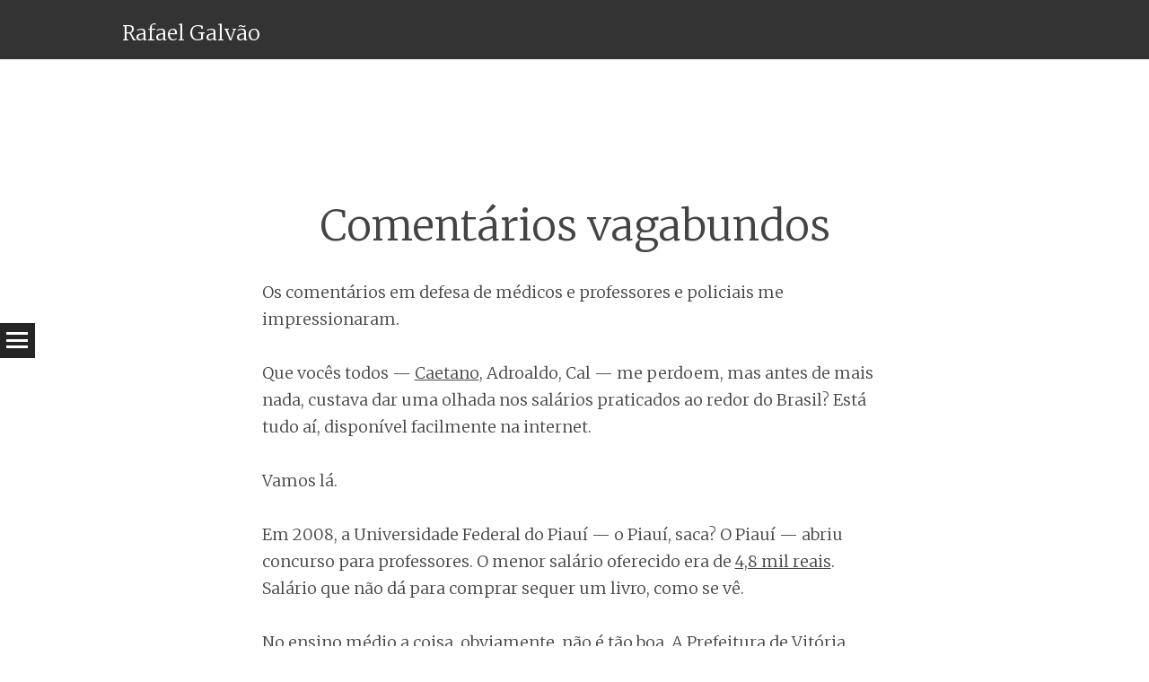

--- FILE ---
content_type: text/html; charset=UTF-8
request_url: http://www.rafael.galvao.org/2010/03/comentarios-vagabundos/
body_size: 180945
content:
<!DOCTYPE html>
<html lang="en-US">
<head>
<meta charset="UTF-8" />
<meta name="viewport" content="width=device-width" />
<title>Comentários vagabundos | Rafael Galvão</title>
<link rel="profile" href="http://gmpg.org/xfn/11" />
<link rel="pingback" href="http://www.rafael.galvao.org/xmlrpc.php" />

<meta name='robots' content='max-image-preview:large' />
<link rel='dns-prefetch' href='//secure.gravatar.com' />
<link rel='dns-prefetch' href='//stats.wp.com' />
<link rel='dns-prefetch' href='//fonts.googleapis.com' />
<link rel='dns-prefetch' href='//v0.wordpress.com' />
<link rel="alternate" type="application/rss+xml" title="Rafael Galvão &raquo; Feed" href="http://www.rafael.galvao.org/feed/" />
<link rel="alternate" type="application/rss+xml" title="Rafael Galvão &raquo; Comments Feed" href="http://www.rafael.galvao.org/comments/feed/" />
<link rel="alternate" type="application/rss+xml" title="Rafael Galvão &raquo; Comentários vagabundos Comments Feed" href="http://www.rafael.galvao.org/2010/03/comentarios-vagabundos/feed/" />
<link rel="alternate" title="oEmbed (JSON)" type="application/json+oembed" href="http://www.rafael.galvao.org/wp-json/oembed/1.0/embed?url=http%3A%2F%2Fwww.rafael.galvao.org%2F2010%2F03%2Fcomentarios-vagabundos%2F" />
<link rel="alternate" title="oEmbed (XML)" type="text/xml+oembed" href="http://www.rafael.galvao.org/wp-json/oembed/1.0/embed?url=http%3A%2F%2Fwww.rafael.galvao.org%2F2010%2F03%2Fcomentarios-vagabundos%2F&#038;format=xml" />
<style id='wp-img-auto-sizes-contain-inline-css' type='text/css'>
img:is([sizes=auto i],[sizes^="auto," i]){contain-intrinsic-size:3000px 1500px}
/*# sourceURL=wp-img-auto-sizes-contain-inline-css */
</style>
<style id='wp-emoji-styles-inline-css' type='text/css'>

	img.wp-smiley, img.emoji {
		display: inline !important;
		border: none !important;
		box-shadow: none !important;
		height: 1em !important;
		width: 1em !important;
		margin: 0 0.07em !important;
		vertical-align: -0.1em !important;
		background: none !important;
		padding: 0 !important;
	}
/*# sourceURL=wp-emoji-styles-inline-css */
</style>
<style id='wp-block-library-inline-css' type='text/css'>
:root{--wp-block-synced-color:#7a00df;--wp-block-synced-color--rgb:122,0,223;--wp-bound-block-color:var(--wp-block-synced-color);--wp-editor-canvas-background:#ddd;--wp-admin-theme-color:#007cba;--wp-admin-theme-color--rgb:0,124,186;--wp-admin-theme-color-darker-10:#006ba1;--wp-admin-theme-color-darker-10--rgb:0,107,160.5;--wp-admin-theme-color-darker-20:#005a87;--wp-admin-theme-color-darker-20--rgb:0,90,135;--wp-admin-border-width-focus:2px}@media (min-resolution:192dpi){:root{--wp-admin-border-width-focus:1.5px}}.wp-element-button{cursor:pointer}:root .has-very-light-gray-background-color{background-color:#eee}:root .has-very-dark-gray-background-color{background-color:#313131}:root .has-very-light-gray-color{color:#eee}:root .has-very-dark-gray-color{color:#313131}:root .has-vivid-green-cyan-to-vivid-cyan-blue-gradient-background{background:linear-gradient(135deg,#00d084,#0693e3)}:root .has-purple-crush-gradient-background{background:linear-gradient(135deg,#34e2e4,#4721fb 50%,#ab1dfe)}:root .has-hazy-dawn-gradient-background{background:linear-gradient(135deg,#faaca8,#dad0ec)}:root .has-subdued-olive-gradient-background{background:linear-gradient(135deg,#fafae1,#67a671)}:root .has-atomic-cream-gradient-background{background:linear-gradient(135deg,#fdd79a,#004a59)}:root .has-nightshade-gradient-background{background:linear-gradient(135deg,#330968,#31cdcf)}:root .has-midnight-gradient-background{background:linear-gradient(135deg,#020381,#2874fc)}:root{--wp--preset--font-size--normal:16px;--wp--preset--font-size--huge:42px}.has-regular-font-size{font-size:1em}.has-larger-font-size{font-size:2.625em}.has-normal-font-size{font-size:var(--wp--preset--font-size--normal)}.has-huge-font-size{font-size:var(--wp--preset--font-size--huge)}.has-text-align-center{text-align:center}.has-text-align-left{text-align:left}.has-text-align-right{text-align:right}.has-fit-text{white-space:nowrap!important}#end-resizable-editor-section{display:none}.aligncenter{clear:both}.items-justified-left{justify-content:flex-start}.items-justified-center{justify-content:center}.items-justified-right{justify-content:flex-end}.items-justified-space-between{justify-content:space-between}.screen-reader-text{border:0;clip-path:inset(50%);height:1px;margin:-1px;overflow:hidden;padding:0;position:absolute;width:1px;word-wrap:normal!important}.screen-reader-text:focus{background-color:#ddd;clip-path:none;color:#444;display:block;font-size:1em;height:auto;left:5px;line-height:normal;padding:15px 23px 14px;text-decoration:none;top:5px;width:auto;z-index:100000}html :where(.has-border-color){border-style:solid}html :where([style*=border-top-color]){border-top-style:solid}html :where([style*=border-right-color]){border-right-style:solid}html :where([style*=border-bottom-color]){border-bottom-style:solid}html :where([style*=border-left-color]){border-left-style:solid}html :where([style*=border-width]){border-style:solid}html :where([style*=border-top-width]){border-top-style:solid}html :where([style*=border-right-width]){border-right-style:solid}html :where([style*=border-bottom-width]){border-bottom-style:solid}html :where([style*=border-left-width]){border-left-style:solid}html :where(img[class*=wp-image-]){height:auto;max-width:100%}:where(figure){margin:0 0 1em}html :where(.is-position-sticky){--wp-admin--admin-bar--position-offset:var(--wp-admin--admin-bar--height,0px)}@media screen and (max-width:600px){html :where(.is-position-sticky){--wp-admin--admin-bar--position-offset:0px}}

/*# sourceURL=wp-block-library-inline-css */
</style><style id='global-styles-inline-css' type='text/css'>
:root{--wp--preset--aspect-ratio--square: 1;--wp--preset--aspect-ratio--4-3: 4/3;--wp--preset--aspect-ratio--3-4: 3/4;--wp--preset--aspect-ratio--3-2: 3/2;--wp--preset--aspect-ratio--2-3: 2/3;--wp--preset--aspect-ratio--16-9: 16/9;--wp--preset--aspect-ratio--9-16: 9/16;--wp--preset--color--black: #000000;--wp--preset--color--cyan-bluish-gray: #abb8c3;--wp--preset--color--white: #ffffff;--wp--preset--color--pale-pink: #f78da7;--wp--preset--color--vivid-red: #cf2e2e;--wp--preset--color--luminous-vivid-orange: #ff6900;--wp--preset--color--luminous-vivid-amber: #fcb900;--wp--preset--color--light-green-cyan: #7bdcb5;--wp--preset--color--vivid-green-cyan: #00d084;--wp--preset--color--pale-cyan-blue: #8ed1fc;--wp--preset--color--vivid-cyan-blue: #0693e3;--wp--preset--color--vivid-purple: #9b51e0;--wp--preset--gradient--vivid-cyan-blue-to-vivid-purple: linear-gradient(135deg,rgb(6,147,227) 0%,rgb(155,81,224) 100%);--wp--preset--gradient--light-green-cyan-to-vivid-green-cyan: linear-gradient(135deg,rgb(122,220,180) 0%,rgb(0,208,130) 100%);--wp--preset--gradient--luminous-vivid-amber-to-luminous-vivid-orange: linear-gradient(135deg,rgb(252,185,0) 0%,rgb(255,105,0) 100%);--wp--preset--gradient--luminous-vivid-orange-to-vivid-red: linear-gradient(135deg,rgb(255,105,0) 0%,rgb(207,46,46) 100%);--wp--preset--gradient--very-light-gray-to-cyan-bluish-gray: linear-gradient(135deg,rgb(238,238,238) 0%,rgb(169,184,195) 100%);--wp--preset--gradient--cool-to-warm-spectrum: linear-gradient(135deg,rgb(74,234,220) 0%,rgb(151,120,209) 20%,rgb(207,42,186) 40%,rgb(238,44,130) 60%,rgb(251,105,98) 80%,rgb(254,248,76) 100%);--wp--preset--gradient--blush-light-purple: linear-gradient(135deg,rgb(255,206,236) 0%,rgb(152,150,240) 100%);--wp--preset--gradient--blush-bordeaux: linear-gradient(135deg,rgb(254,205,165) 0%,rgb(254,45,45) 50%,rgb(107,0,62) 100%);--wp--preset--gradient--luminous-dusk: linear-gradient(135deg,rgb(255,203,112) 0%,rgb(199,81,192) 50%,rgb(65,88,208) 100%);--wp--preset--gradient--pale-ocean: linear-gradient(135deg,rgb(255,245,203) 0%,rgb(182,227,212) 50%,rgb(51,167,181) 100%);--wp--preset--gradient--electric-grass: linear-gradient(135deg,rgb(202,248,128) 0%,rgb(113,206,126) 100%);--wp--preset--gradient--midnight: linear-gradient(135deg,rgb(2,3,129) 0%,rgb(40,116,252) 100%);--wp--preset--font-size--small: 13px;--wp--preset--font-size--medium: 20px;--wp--preset--font-size--large: 36px;--wp--preset--font-size--x-large: 42px;--wp--preset--spacing--20: 0.44rem;--wp--preset--spacing--30: 0.67rem;--wp--preset--spacing--40: 1rem;--wp--preset--spacing--50: 1.5rem;--wp--preset--spacing--60: 2.25rem;--wp--preset--spacing--70: 3.38rem;--wp--preset--spacing--80: 5.06rem;--wp--preset--shadow--natural: 6px 6px 9px rgba(0, 0, 0, 0.2);--wp--preset--shadow--deep: 12px 12px 50px rgba(0, 0, 0, 0.4);--wp--preset--shadow--sharp: 6px 6px 0px rgba(0, 0, 0, 0.2);--wp--preset--shadow--outlined: 6px 6px 0px -3px rgb(255, 255, 255), 6px 6px rgb(0, 0, 0);--wp--preset--shadow--crisp: 6px 6px 0px rgb(0, 0, 0);}:where(.is-layout-flex){gap: 0.5em;}:where(.is-layout-grid){gap: 0.5em;}body .is-layout-flex{display: flex;}.is-layout-flex{flex-wrap: wrap;align-items: center;}.is-layout-flex > :is(*, div){margin: 0;}body .is-layout-grid{display: grid;}.is-layout-grid > :is(*, div){margin: 0;}:where(.wp-block-columns.is-layout-flex){gap: 2em;}:where(.wp-block-columns.is-layout-grid){gap: 2em;}:where(.wp-block-post-template.is-layout-flex){gap: 1.25em;}:where(.wp-block-post-template.is-layout-grid){gap: 1.25em;}.has-black-color{color: var(--wp--preset--color--black) !important;}.has-cyan-bluish-gray-color{color: var(--wp--preset--color--cyan-bluish-gray) !important;}.has-white-color{color: var(--wp--preset--color--white) !important;}.has-pale-pink-color{color: var(--wp--preset--color--pale-pink) !important;}.has-vivid-red-color{color: var(--wp--preset--color--vivid-red) !important;}.has-luminous-vivid-orange-color{color: var(--wp--preset--color--luminous-vivid-orange) !important;}.has-luminous-vivid-amber-color{color: var(--wp--preset--color--luminous-vivid-amber) !important;}.has-light-green-cyan-color{color: var(--wp--preset--color--light-green-cyan) !important;}.has-vivid-green-cyan-color{color: var(--wp--preset--color--vivid-green-cyan) !important;}.has-pale-cyan-blue-color{color: var(--wp--preset--color--pale-cyan-blue) !important;}.has-vivid-cyan-blue-color{color: var(--wp--preset--color--vivid-cyan-blue) !important;}.has-vivid-purple-color{color: var(--wp--preset--color--vivid-purple) !important;}.has-black-background-color{background-color: var(--wp--preset--color--black) !important;}.has-cyan-bluish-gray-background-color{background-color: var(--wp--preset--color--cyan-bluish-gray) !important;}.has-white-background-color{background-color: var(--wp--preset--color--white) !important;}.has-pale-pink-background-color{background-color: var(--wp--preset--color--pale-pink) !important;}.has-vivid-red-background-color{background-color: var(--wp--preset--color--vivid-red) !important;}.has-luminous-vivid-orange-background-color{background-color: var(--wp--preset--color--luminous-vivid-orange) !important;}.has-luminous-vivid-amber-background-color{background-color: var(--wp--preset--color--luminous-vivid-amber) !important;}.has-light-green-cyan-background-color{background-color: var(--wp--preset--color--light-green-cyan) !important;}.has-vivid-green-cyan-background-color{background-color: var(--wp--preset--color--vivid-green-cyan) !important;}.has-pale-cyan-blue-background-color{background-color: var(--wp--preset--color--pale-cyan-blue) !important;}.has-vivid-cyan-blue-background-color{background-color: var(--wp--preset--color--vivid-cyan-blue) !important;}.has-vivid-purple-background-color{background-color: var(--wp--preset--color--vivid-purple) !important;}.has-black-border-color{border-color: var(--wp--preset--color--black) !important;}.has-cyan-bluish-gray-border-color{border-color: var(--wp--preset--color--cyan-bluish-gray) !important;}.has-white-border-color{border-color: var(--wp--preset--color--white) !important;}.has-pale-pink-border-color{border-color: var(--wp--preset--color--pale-pink) !important;}.has-vivid-red-border-color{border-color: var(--wp--preset--color--vivid-red) !important;}.has-luminous-vivid-orange-border-color{border-color: var(--wp--preset--color--luminous-vivid-orange) !important;}.has-luminous-vivid-amber-border-color{border-color: var(--wp--preset--color--luminous-vivid-amber) !important;}.has-light-green-cyan-border-color{border-color: var(--wp--preset--color--light-green-cyan) !important;}.has-vivid-green-cyan-border-color{border-color: var(--wp--preset--color--vivid-green-cyan) !important;}.has-pale-cyan-blue-border-color{border-color: var(--wp--preset--color--pale-cyan-blue) !important;}.has-vivid-cyan-blue-border-color{border-color: var(--wp--preset--color--vivid-cyan-blue) !important;}.has-vivid-purple-border-color{border-color: var(--wp--preset--color--vivid-purple) !important;}.has-vivid-cyan-blue-to-vivid-purple-gradient-background{background: var(--wp--preset--gradient--vivid-cyan-blue-to-vivid-purple) !important;}.has-light-green-cyan-to-vivid-green-cyan-gradient-background{background: var(--wp--preset--gradient--light-green-cyan-to-vivid-green-cyan) !important;}.has-luminous-vivid-amber-to-luminous-vivid-orange-gradient-background{background: var(--wp--preset--gradient--luminous-vivid-amber-to-luminous-vivid-orange) !important;}.has-luminous-vivid-orange-to-vivid-red-gradient-background{background: var(--wp--preset--gradient--luminous-vivid-orange-to-vivid-red) !important;}.has-very-light-gray-to-cyan-bluish-gray-gradient-background{background: var(--wp--preset--gradient--very-light-gray-to-cyan-bluish-gray) !important;}.has-cool-to-warm-spectrum-gradient-background{background: var(--wp--preset--gradient--cool-to-warm-spectrum) !important;}.has-blush-light-purple-gradient-background{background: var(--wp--preset--gradient--blush-light-purple) !important;}.has-blush-bordeaux-gradient-background{background: var(--wp--preset--gradient--blush-bordeaux) !important;}.has-luminous-dusk-gradient-background{background: var(--wp--preset--gradient--luminous-dusk) !important;}.has-pale-ocean-gradient-background{background: var(--wp--preset--gradient--pale-ocean) !important;}.has-electric-grass-gradient-background{background: var(--wp--preset--gradient--electric-grass) !important;}.has-midnight-gradient-background{background: var(--wp--preset--gradient--midnight) !important;}.has-small-font-size{font-size: var(--wp--preset--font-size--small) !important;}.has-medium-font-size{font-size: var(--wp--preset--font-size--medium) !important;}.has-large-font-size{font-size: var(--wp--preset--font-size--large) !important;}.has-x-large-font-size{font-size: var(--wp--preset--font-size--x-large) !important;}
/*# sourceURL=global-styles-inline-css */
</style>

<style id='classic-theme-styles-inline-css' type='text/css'>
/*! This file is auto-generated */
.wp-block-button__link{color:#fff;background-color:#32373c;border-radius:9999px;box-shadow:none;text-decoration:none;padding:calc(.667em + 2px) calc(1.333em + 2px);font-size:1.125em}.wp-block-file__button{background:#32373c;color:#fff;text-decoration:none}
/*# sourceURL=/wp-includes/css/classic-themes.min.css */
</style>
<link rel='stylesheet' id='syntax-style-css' href='http://www.rafael.galvao.org/wp-content/themes/syntax/style.css?ver=6.9' type='text/css' media='all' />
<link rel='stylesheet' id='syntax-merriweather-css' href='http://fonts.googleapis.com/css?family=Merriweather%3A400%2C300italic%2C300%2C400italic%2C700%2C700italic&#038;subset=latin%2Clatin-ext&#038;ver=6.9' type='text/css' media='all' />
<link rel='stylesheet' id='sharedaddy-css' href='http://www.rafael.galvao.org/wp-content/plugins/jetpack/modules/sharedaddy/sharing.css?ver=15.4' type='text/css' media='all' />
<link rel='stylesheet' id='social-logos-css' href='http://www.rafael.galvao.org/wp-content/plugins/jetpack/_inc/social-logos/social-logos.min.css?ver=15.4' type='text/css' media='all' />
<script type="text/javascript" src="http://www.rafael.galvao.org/wp-includes/js/jquery/jquery.min.js?ver=3.7.1" id="jquery-core-js"></script>
<script type="text/javascript" src="http://www.rafael.galvao.org/wp-includes/js/jquery/jquery-migrate.min.js?ver=3.4.1" id="jquery-migrate-js"></script>
<link rel="https://api.w.org/" href="http://www.rafael.galvao.org/wp-json/" /><link rel="alternate" title="JSON" type="application/json" href="http://www.rafael.galvao.org/wp-json/wp/v2/posts/3093" /><link rel="EditURI" type="application/rsd+xml" title="RSD" href="http://www.rafael.galvao.org/xmlrpc.php?rsd" />
<meta name="generator" content="WordPress 6.9" />
<link rel="canonical" href="http://www.rafael.galvao.org/2010/03/comentarios-vagabundos/" />
<link rel='shortlink' href='http://www.rafael.galvao.org/?p=3093' />
	<style>img#wpstats{display:none}</style>
		<style type="text/css">.recentcomments a{display:inline !important;padding:0 !important;margin:0 !important;}</style>
<!-- Jetpack Open Graph Tags -->
<meta property="og:type" content="article" />
<meta property="og:title" content="Comentários vagabundos" />
<meta property="og:url" content="http://www.rafael.galvao.org/2010/03/comentarios-vagabundos/" />
<meta property="og:description" content="Os comentários em defesa de médicos e professores e policiais me impressionaram. Que vocês todos &#8212; Caetano, Adroaldo, Cal &#8212; me perdoem, mas antes de mais nada, custava dar uma olhada no…" />
<meta property="article:published_time" content="2010-03-17T04:05:24+00:00" />
<meta property="article:modified_time" content="2010-03-17T04:05:24+00:00" />
<meta property="og:site_name" content="Rafael Galvão" />
<meta property="og:image" content="https://s0.wp.com/i/blank.jpg" />
<meta property="og:image:width" content="200" />
<meta property="og:image:height" content="200" />
<meta property="og:image:alt" content="" />
<meta property="og:locale" content="en_US" />
<meta name="twitter:text:title" content="Comentários vagabundos" />
<meta name="twitter:card" content="summary" />

<!-- End Jetpack Open Graph Tags -->
</head>

<body class="wp-singular post-template-default single single-post postid-3093 single-format-standard wp-theme-syntax">
<div id="page" class="hfeed site">
		<header id="masthead" class="site-header" role="banner">
				<div class="site-header-wrapper clear">
			<div class="site-branding">
				<h1 class="site-title"><a href="http://www.rafael.galvao.org/" title="Rafael Galvão" rel="home">Rafael Galvão</a></h1>
				<h2 class="site-description"></h2>
			</div>
					</div>
	</header><!-- #masthead -->
	<div id="main" class="site-main">
		<h1 id="toggle-nav" class="menu-toggle"><span class="screen-reader-text">Menu</span></h1>
		<nav id="site-navigation" class="navigation-main" role="navigation">
			<div class="screen-reader-text skip-link"><a href="#content" title="Skip to content">Skip to content</a></div>
			<div class="menu-blogroll-container"><ul id="menu-blogroll" class="menu"><li id="menu-item-4252" class="menu-item menu-item-type-post_type menu-item-object-page menu-item-4252"><a href="http://www.rafael.galvao.org/blogroll/">Blogroll</a></li>
</ul></div>		</nav><!-- #site-navigation -->

	<div id="primary" class="content-area">
		<div id="content" class="site-content" role="main">

		
			<article id="post-3093" class="post-3093 post type-post status-publish format-standard hentry category-a-vida-como-ela-e">
	<header class="entry-header">
				<h1 class="entry-title">Comentários vagabundos</h1>	</header><!-- .entry-header -->

	<div class="entry-content">
		<p>Os comentários em defesa de médicos e professores e policiais me impressionaram.</p>
<p>Que vocês todos &#8212; <a href="http://twitter.com/caetano_pacheco" target="_blank">Caetano</a>, Adroaldo, Cal &#8212; me perdoem, mas antes de mais nada, custava dar uma olhada nos salários praticados ao redor do Brasil? Está tudo aí, disponível facilmente na internet.</p>
<p>Vamos lá.</p>
<p>Em 2008, a Universidade Federal do Piauí &#8212; o Piauí, saca? O Piauí &#8212; abriu concurso para professores. O menor salário oferecido era de <a href="http://www.editaisbrasil.com.br/concurso-publico-vagas-abertas-para-professor-na-universidade-federal-do-piaui-salarios-ate-r-64-mil-101.html" target="_blank">4,8 mil reais</a>. Salário que não dá para comprar sequer um livro, como se vê.</p>
<p>No ensino médio a coisa, obviamente, não é tão boa. A Prefeitura de Vitória abriu concurso para professor, e o salário básico inicial é de 1.441 reais, por 25 horas semanais. Não é um grande salário, mas além de ser apenas o inicial, o que pressupõe uma melhora gradativa, não é exatamente o &#8220;meio salário mínimo&#8221; da lenda.</p>
<p>Para os médicos: a Fundação Hospitalar de Sergipe acabou de abrir <a href="http://www.ses.se.gov.br/index.php?act=leitura&#038;codigo=5169" target="_blank">concurso</a>. O salário para médicos, por 36 horas de trabalho semanais, é de 6 mil reais &#8212; além de gratificações que chegam a 2.400 reais. No PSF, a coisa é bem diferente. Os salários em várias regiões do Brasil podem chegar a 12 mil reais, e 500 reais a mais por cada plantão de 12 horas.</p>
<p>O salário inicial de soldado de primeira classe em um concurso aberto recentemente no Paraná é de 1.818 reais. Em outro concurso, da Polícia Militar de Goiás, é de 2.711. Em Sergipe, um soldado de primeira classe da PM ganha 3.012 reais; um coronel, 12.401.</p>
<p>Todos, obviamente, estão passando fome.</p>
<p>Só um dado a mais sobre médicos: no Brasil, há o dobro de médicos recomendados pela OMS. Isso deveria significar pressão salarial para baixo. Desculpem os amigos que fizeram o juramento de Hipócrates, mas é mais ou menos a mesma razão que permite que vocês paguem esses salários vergonhosos que vocês pagam para suas empregadas (que infelizmente não podem fazer greve e ainda têm que aturar vocês reclamando de ter que assinar a carteira, porque senão ela bota vocês &#8220;no pau&#8221;): a lei da oferta e procura. É o Estado, e a possibilidade de chantageá-lo usando aquele bando de &#8220;jacarés&#8221; como reféns, que permite que os salários continuem altos &#8212; e que as pessoas continuem acreditando no seu chororô.</p>
<div align="center">***</div>
<p>Mas o que todo mundo parece deixar de lado é o seguinte: não interessa o salário. Pode ser 10, 1.000 ou 100.000 reais. O que interessa é que, quando esses vagabundos prestaram concurso, sabiam exatamente quanto iam ganhar. Fazer o povo de refém depois é sacanagem.</p>
<p>Talvez eu seja meio calvinista, mas ainda acredito no cumprimento de contratos. Se você me oferece 10 reais para consertar a pia de sua casa, eu posso aceitar ou não. É um direito meu. Mas se eu aceitar, tenho o dever de fazer o meu serviço bem feito. Quem &#8212; dos médicos, professores, PMs ou garis que lêem este blog &#8212; já contratou os serviços de um pedreiro e depois começaram a aparecer diversos custos que não estavam previstos certamente se sentiu lesado. Pronto. Agora vocês podem entender o que o povo, que fica à mercê da boa vontade de médicos e professores, sente.</p>
<div align="center">***</div>
<p>Agora, o que realmente me irrita é essa brincadeira de nego defender médico vagabundo, professor safado &#8212; e ninguém defende os pobres publicitários? Eu trabalho 14 horas por dia, raramente tenho finais de semana (<a href="http://agora.opsblog.org/" target="_blank">Ricardo</a>, desculpa, mas é que tá complicado, mesmo), dia desses fiz uma moça ter um colapso nervoso por excesso de trabalho, minha assistente está com stress e já está aprendendo a dar esporro, quando a gente fica doente e vai para o médico (particular, porque assim a gente é atendido) e ele recomenda repouso a gente começa a rir da ingenuidade deles, metade das agências de Aracaju fala mal de mim pelas costas. E ganho pouco. E não faço greve, porque se eu perder meu empreguinho não tenho como comprar o Jack Daniel&#8217;s das crianças. Não tem um filho da puta que venha me defender? Ah, não. Eu também quero reclamar.</p>
<div class="sharedaddy sd-sharing-enabled"><div class="robots-nocontent sd-block sd-social sd-social-icon-text sd-sharing"><h3 class="sd-title">Share this:</h3><div class="sd-content"><ul><li class="share-email"><a rel="nofollow noopener noreferrer"
				data-shared="sharing-email-3093"
				class="share-email sd-button share-icon"
				href="mailto:?subject=%5BShared%20Post%5D%20Coment%C3%A1rios%20vagabundos&#038;body=http%3A%2F%2Fwww.rafael.galvao.org%2F2010%2F03%2Fcomentarios-vagabundos%2F&#038;share=email"
				target="_blank"
				aria-labelledby="sharing-email-3093"
				data-email-share-error-title="Do you have email set up?" data-email-share-error-text="If you&#039;re having problems sharing via email, you might not have email set up for your browser. You may need to create a new email yourself." data-email-share-nonce="08b3a3c62f" data-email-share-track-url="http://www.rafael.galvao.org/2010/03/comentarios-vagabundos/?share=email">
				<span id="sharing-email-3093" hidden>Click to email a link to a friend (Opens in new window)</span>
				<span>Email</span>
			</a></li><li class="share-jetpack-whatsapp"><a rel="nofollow noopener noreferrer"
				data-shared="sharing-whatsapp-3093"
				class="share-jetpack-whatsapp sd-button share-icon"
				href="http://www.rafael.galvao.org/2010/03/comentarios-vagabundos/?share=jetpack-whatsapp"
				target="_blank"
				aria-labelledby="sharing-whatsapp-3093"
				>
				<span id="sharing-whatsapp-3093" hidden>Click to share on WhatsApp (Opens in new window)</span>
				<span>WhatsApp</span>
			</a></li><li class="share-facebook"><a rel="nofollow noopener noreferrer"
				data-shared="sharing-facebook-3093"
				class="share-facebook sd-button share-icon"
				href="http://www.rafael.galvao.org/2010/03/comentarios-vagabundos/?share=facebook"
				target="_blank"
				aria-labelledby="sharing-facebook-3093"
				>
				<span id="sharing-facebook-3093" hidden>Click to share on Facebook (Opens in new window)</span>
				<span>Facebook</span>
			</a></li><li class="share-pocket"><a rel="nofollow noopener noreferrer"
				data-shared="sharing-pocket-3093"
				class="share-pocket sd-button share-icon"
				href="http://www.rafael.galvao.org/2010/03/comentarios-vagabundos/?share=pocket"
				target="_blank"
				aria-labelledby="sharing-pocket-3093"
				>
				<span id="sharing-pocket-3093" hidden>Click to share on Pocket (Opens in new window)</span>
				<span>Pocket</span>
			</a></li><li class="share-twitter"><a rel="nofollow noopener noreferrer"
				data-shared="sharing-twitter-3093"
				class="share-twitter sd-button share-icon"
				href="http://www.rafael.galvao.org/2010/03/comentarios-vagabundos/?share=twitter"
				target="_blank"
				aria-labelledby="sharing-twitter-3093"
				>
				<span id="sharing-twitter-3093" hidden>Click to share on X (Opens in new window)</span>
				<span>X</span>
			</a></li><li class="share-print"><a rel="nofollow noopener noreferrer"
				data-shared="sharing-print-3093"
				class="share-print sd-button share-icon"
				href="http://www.rafael.galvao.org/2010/03/comentarios-vagabundos/#print?share=print"
				target="_blank"
				aria-labelledby="sharing-print-3093"
				>
				<span id="sharing-print-3093" hidden>Click to print (Opens in new window)</span>
				<span>Print</span>
			</a></li><li class="share-end"></li></ul></div></div></div>			</div><!-- .entry-content -->

	<footer class="entry-meta">
		<span class="post-date"><a href="http://www.rafael.galvao.org/2010/03/comentarios-vagabundos/" title="01:05" rel="bookmark"><time class="entry-date" datetime="2010-03-17T01:05:24-03:00">17/03/2010</time></a></span><span class="byline"><span class="author vcard"><a class="url fn n" href="http://www.rafael.galvao.org/author/rafael/" title="View all posts by Rafael" rel="author">Rafael</a></span></span>					</footer><!-- .entry-meta -->
</article><!-- #post-## -->

				<nav role="navigation" id="nav-below" class="navigation-post">
		<h1 class="screen-reader-text">Post navigation</h1>

	
		<div class="nav-previous"><a href="http://www.rafael.galvao.org/2010/03/das-coisas-que-me-irritam-ou-vai-trabalhar-vagabundo/" rel="prev"><span class="meta-nav">&larr;</span> &#8220;Das coisas que me irritam&#8221;, ou &#8220;Vai trabalhar, vagabundo&#8221;</a></div>		<div class="nav-next"><a href="http://www.rafael.galvao.org/2010/03/mais-comentarios-vagabundos/" rel="next">Mais comentários vagabundos <span class="meta-nav">&rarr;</span></a></div>
	
	</nav><!-- #nav-below -->
	
			
	<div id="comments" class="comments-area">

	
			<h2 class="comments-title">
			42 thoughts on &ldquo;<span>Comentários vagabundos</span>&rdquo;		</h2>

		
		<ol class="comment-list">
			
	<li id="comment-19514" class="comment even thread-even depth-1">
		<article id="div-comment-19514" class="comment-body">
			<footer class="comment-meta">
				<div class="comment-author vcard">
					<div class="avatar-wrapper"><img alt='' src='https://secure.gravatar.com/avatar/fc6fcf323bb5c30204f7d59a219ba40fadaa27da981ba45a002e94de9f126cff?s=60&#038;d=mm&#038;r=g' srcset='https://secure.gravatar.com/avatar/fc6fcf323bb5c30204f7d59a219ba40fadaa27da981ba45a002e94de9f126cff?s=120&#038;d=mm&#038;r=g 2x' class='avatar avatar-60 photo' height='60' width='60' decoding='async'/></div>					<cite class="fn"><a href="http://twitter.com/caetano_pacheco" class="url" rel="ugc external nofollow">Caetano Pacheco</a></cite> <span class="says">says:</span>				</div><!-- .comment-author -->

				<div class="comment-metadata">
					<a href="http://www.rafael.galvao.org/2010/03/comentarios-vagabundos/#comment-19514">
						<time datetime="2010-03-17T02:04:16-03:00">
							17/03/2010 at 02:04						</time>
					</a>
									</div><!-- .comment-metadata -->

							</footer><!-- .comment-meta -->

			<div class="comment-content">
				<p>Rafael, você está ignorando a ação do tempo. A defasagem dos salários é uma realidade.<br />
Você também está ignorando as diferenças entre os Estados e municípios. E daí que professor no Piaui tá ganhando bem? Bom pra eles, mas em outros lugares, não. E daí que PM de Goiás eles ganham 2700? Aliás, é 2700 pra soldado ou pra aspirante a oficial? No DF eles ganham 4500 de inicial. Mas não em outros lugares do Brasil, como SP, MG e RS.<br />
E você vem me falar em salário de professor e PM de 1400 e 1800? Você pensa que isso aí é o quê pra quem tem família? Onde a especulação imobiliária é cruel e come solta, metade vai na moradia. E essas categorias recebem isso há anos e sentem a defasagem e a estagnação. Você fala como se &#8216;1800 inicial&#8217; não significasse &#8216;1800 boa parte da vida&#8217;. Em muitos estados, é exatamente o que significa.<br />
Enfim, você precisa entender que o argumento do &#8216;na hora do concurso sabiam quanto iam ganhar&#8217; é inválido porque [1] quando o salário foi reajustado o dinheiro valia mais que hoje e [2] os planos de cargos e carreiras são quase inexistentes para boa parte dos funcionários estaduais e municipais.<br />
E a comparação do &#8216;consertar a pia&#8217; é ridícula e leviana. Consertar uma pia é algo instantâneo. Ser funcionário público é uma vida inteira.</p>
			</div><!-- .comment-content -->

			<div class="reply">
				<a rel="nofollow" class="comment-reply-link" href="http://www.rafael.galvao.org/2010/03/comentarios-vagabundos/?replytocom=19514#respond" data-commentid="19514" data-postid="3093" data-belowelement="div-comment-19514" data-respondelement="respond" data-replyto="Reply to Caetano Pacheco" aria-label="Reply to Caetano Pacheco">Reply</a>			</div><!-- .reply -->
		</article><!-- .comment-body -->

	</li><!-- #comment-## -->

	<li id="comment-19515" class="comment odd alt thread-odd thread-alt depth-1">
		<article id="div-comment-19515" class="comment-body">
			<footer class="comment-meta">
				<div class="comment-author vcard">
					<div class="avatar-wrapper"><img alt='' src='https://secure.gravatar.com/avatar/6f0cd430c1010fc0f07ea621fae8c6973e756cdddbc504422390ba30800f11fc?s=60&#038;d=mm&#038;r=g' srcset='https://secure.gravatar.com/avatar/6f0cd430c1010fc0f07ea621fae8c6973e756cdddbc504422390ba30800f11fc?s=120&#038;d=mm&#038;r=g 2x' class='avatar avatar-60 photo' height='60' width='60' decoding='async'/></div>					<cite class="fn"><a href="http://hajaluz.webluz.net" class="url" rel="ugc external nofollow">Luiz Aquino</a></cite> <span class="says">says:</span>				</div><!-- .comment-author -->

				<div class="comment-metadata">
					<a href="http://www.rafael.galvao.org/2010/03/comentarios-vagabundos/#comment-19515">
						<time datetime="2010-03-17T05:59:54-03:00">
							17/03/2010 at 05:59						</time>
					</a>
									</div><!-- .comment-metadata -->

							</footer><!-- .comment-meta -->

			<div class="comment-content">
				<p>Há uma distorção no que você diz pois os sindicatos são comandados por servidores com muito mais tempo de casa. É lógico que eles ganham muito mais do que você apontou. É lógico também que as greves têm motivação muito mais política do que pela defesa de uma categoria. </p>
<p>Não acredito que uma greve ocorra devido à insatisfação de quem entra agora.</p>
<p>Rafael, não acredito que o Brasil seja um país em que usufruir de uma vida confortável é viabilizado por &#8220;trabalhar duro&#8221;&#8230; entendo completamente o contexto pelo qual se passa essas querelas de sindicato público&#8230; E sem dúvida: quem entra no setor público sonha com a tal da vida fácil&#8230;</p>
<p>A diferença está entre ser idealista e pragmático. O idealista acredita no capitalismo do jeitinho que é ensinado na escola; o pragmático mergulha no típico oportunismo verde amarelo e aproveita o máximo das brechas que nossa sociedade oferece&#8230;</p>
<p>Minha maior curiosidade quando leio esse discurso manifesto teu é saber até que ponto vc se desvincula de tudo o que critica&#8230; e se isso é possível em nosso país&#8230;</p>
<p>Você pode estar muito indignado, mas se aparecer uma boquinha de contrato público na sua área de publicidade, mesmo que seja ganho na raça, você vai ser ético ao ponto de rejeitá-lo para não alimentar essa roda de desigualdade?</p>
<p>Em tempo, não sou funcionário público nem assalariado&#8230; muito pelo contrário, autônomo daqueles que matam um cachorro (pq leão é foda) por dia.</p>
			</div><!-- .comment-content -->

			<div class="reply">
				<a rel="nofollow" class="comment-reply-link" href="http://www.rafael.galvao.org/2010/03/comentarios-vagabundos/?replytocom=19515#respond" data-commentid="19515" data-postid="3093" data-belowelement="div-comment-19515" data-respondelement="respond" data-replyto="Reply to Luiz Aquino" aria-label="Reply to Luiz Aquino">Reply</a>			</div><!-- .reply -->
		</article><!-- .comment-body -->

	</li><!-- #comment-## -->

	<li id="comment-19516" class="comment even thread-even depth-1">
		<article id="div-comment-19516" class="comment-body">
			<footer class="comment-meta">
				<div class="comment-author vcard">
					<div class="avatar-wrapper"><img alt='' src='https://secure.gravatar.com/avatar/636a1283efd03a5968ecd932df2d40cae2d1eaba30c8c34a550ac13ca1248293?s=60&#038;d=mm&#038;r=g' srcset='https://secure.gravatar.com/avatar/636a1283efd03a5968ecd932df2d40cae2d1eaba30c8c34a550ac13ca1248293?s=120&#038;d=mm&#038;r=g 2x' class='avatar avatar-60 photo' height='60' width='60' decoding='async'/></div>					<cite class="fn">Igor</cite> <span class="says">says:</span>				</div><!-- .comment-author -->

				<div class="comment-metadata">
					<a href="http://www.rafael.galvao.org/2010/03/comentarios-vagabundos/#comment-19516">
						<time datetime="2010-03-17T08:10:43-03:00">
							17/03/2010 at 08:10						</time>
					</a>
									</div><!-- .comment-metadata -->

							</footer><!-- .comment-meta -->

			<div class="comment-content">
				<p>Caro Rafael,<br />
Sou professor de uma universidade federal e concordo com tudo o que você falou. Lutar por melhores salários é direito inalienável de todos, mas não pode alegar salário (que nem sempre é assim tão) baixo para não fazer o trabalho direito e ficar de vagabundo. No final das contas existe uma saída: tá achando insuportável? Pede demissão!<br />
Grande abraço,<br />
Igor</p>
			</div><!-- .comment-content -->

			<div class="reply">
				<a rel="nofollow" class="comment-reply-link" href="http://www.rafael.galvao.org/2010/03/comentarios-vagabundos/?replytocom=19516#respond" data-commentid="19516" data-postid="3093" data-belowelement="div-comment-19516" data-respondelement="respond" data-replyto="Reply to Igor" aria-label="Reply to Igor">Reply</a>			</div><!-- .reply -->
		</article><!-- .comment-body -->

	</li><!-- #comment-## -->

	<li id="comment-19517" class="comment odd alt thread-odd thread-alt depth-1">
		<article id="div-comment-19517" class="comment-body">
			<footer class="comment-meta">
				<div class="comment-author vcard">
					<div class="avatar-wrapper"><img alt='' src='https://secure.gravatar.com/avatar/70e8669d4491909eda67440097e6c7e335d8b461d4bd50fd8b874085676f3afb?s=60&#038;d=mm&#038;r=g' srcset='https://secure.gravatar.com/avatar/70e8669d4491909eda67440097e6c7e335d8b461d4bd50fd8b874085676f3afb?s=120&#038;d=mm&#038;r=g 2x' class='avatar avatar-60 photo' height='60' width='60' loading='lazy' decoding='async'/></div>					<cite class="fn">Fabiana</cite> <span class="says">says:</span>				</div><!-- .comment-author -->

				<div class="comment-metadata">
					<a href="http://www.rafael.galvao.org/2010/03/comentarios-vagabundos/#comment-19517">
						<time datetime="2010-03-17T10:04:12-03:00">
							17/03/2010 at 10:04						</time>
					</a>
									</div><!-- .comment-metadata -->

							</footer><!-- .comment-meta -->

			<div class="comment-content">
				<p>Ah, eu sou professora e falo muito mal dos publicitários pelas costas e, se tiver oportunidade, pela frente também. 🙂</p>
<p>Não acho justo o que vc falou, mas penso que meus argumentos não vão te convencer de que 14 anos sem aumento é uma injustiça. E, por mais que eu soubesse que iria ganhar pouco, não esperava por isso. Nem falo das péssimas condições de trabalho&#8230;</p>
			</div><!-- .comment-content -->

			<div class="reply">
				<a rel="nofollow" class="comment-reply-link" href="http://www.rafael.galvao.org/2010/03/comentarios-vagabundos/?replytocom=19517#respond" data-commentid="19517" data-postid="3093" data-belowelement="div-comment-19517" data-respondelement="respond" data-replyto="Reply to Fabiana" aria-label="Reply to Fabiana">Reply</a>			</div><!-- .reply -->
		</article><!-- .comment-body -->

	</li><!-- #comment-## -->

	<li id="comment-19518" class="comment even thread-even depth-1">
		<article id="div-comment-19518" class="comment-body">
			<footer class="comment-meta">
				<div class="comment-author vcard">
					<div class="avatar-wrapper"><img alt='' src='https://secure.gravatar.com/avatar/3ddc321cee06d5e6ce7a75d1e9b02a3042422b0b3d9b045fa884ff4dab46265d?s=60&#038;d=mm&#038;r=g' srcset='https://secure.gravatar.com/avatar/3ddc321cee06d5e6ce7a75d1e9b02a3042422b0b3d9b045fa884ff4dab46265d?s=120&#038;d=mm&#038;r=g 2x' class='avatar avatar-60 photo' height='60' width='60' loading='lazy' decoding='async'/></div>					<cite class="fn">rodrigo</cite> <span class="says">says:</span>				</div><!-- .comment-author -->

				<div class="comment-metadata">
					<a href="http://www.rafael.galvao.org/2010/03/comentarios-vagabundos/#comment-19518">
						<time datetime="2010-03-17T10:37:47-03:00">
							17/03/2010 at 10:37						</time>
					</a>
									</div><!-- .comment-metadata -->

							</footer><!-- .comment-meta -->

			<div class="comment-content">
				<p>Eu dispenso o filho da puta, mas vou defender você. Adorei! Melhor do que isso só quando o Lula disse  algo como:  greve de 90 dias  sem desconto e reposição dos dias parados não é greve: É FÉRIAS. abs.Rodrigo</p>
			</div><!-- .comment-content -->

			<div class="reply">
				<a rel="nofollow" class="comment-reply-link" href="http://www.rafael.galvao.org/2010/03/comentarios-vagabundos/?replytocom=19518#respond" data-commentid="19518" data-postid="3093" data-belowelement="div-comment-19518" data-respondelement="respond" data-replyto="Reply to rodrigo" aria-label="Reply to rodrigo">Reply</a>			</div><!-- .reply -->
		</article><!-- .comment-body -->

	</li><!-- #comment-## -->

	<li id="comment-19519" class="comment odd alt thread-odd thread-alt depth-1">
		<article id="div-comment-19519" class="comment-body">
			<footer class="comment-meta">
				<div class="comment-author vcard">
					<div class="avatar-wrapper"><img alt='' src='https://secure.gravatar.com/avatar/87da6d80ff18c677ca3e2803a093c620f3e16425c161e0e4fd766eda0afe9600?s=60&#038;d=mm&#038;r=g' srcset='https://secure.gravatar.com/avatar/87da6d80ff18c677ca3e2803a093c620f3e16425c161e0e4fd766eda0afe9600?s=120&#038;d=mm&#038;r=g 2x' class='avatar avatar-60 photo' height='60' width='60' loading='lazy' decoding='async'/></div>					<cite class="fn">Laura Lorena</cite> <span class="says">says:</span>				</div><!-- .comment-author -->

				<div class="comment-metadata">
					<a href="http://www.rafael.galvao.org/2010/03/comentarios-vagabundos/#comment-19519">
						<time datetime="2010-03-17T12:47:29-03:00">
							17/03/2010 at 12:47						</time>
					</a>
									</div><!-- .comment-metadata -->

							</footer><!-- .comment-meta -->

			<div class="comment-content">
				<p>Rafinha, meu anjinho.<br />
Quem mandou não estudar para ser médico? Tá vendo, você bem que poderia estar ganhando muito mais e ainda fazendo greve.<br />
A inveja é uma merda.</p>
			</div><!-- .comment-content -->

			<div class="reply">
				<a rel="nofollow" class="comment-reply-link" href="http://www.rafael.galvao.org/2010/03/comentarios-vagabundos/?replytocom=19519#respond" data-commentid="19519" data-postid="3093" data-belowelement="div-comment-19519" data-respondelement="respond" data-replyto="Reply to Laura Lorena" aria-label="Reply to Laura Lorena">Reply</a>			</div><!-- .reply -->
		</article><!-- .comment-body -->

	</li><!-- #comment-## -->

	<li id="comment-19520" class="comment even thread-even depth-1">
		<article id="div-comment-19520" class="comment-body">
			<footer class="comment-meta">
				<div class="comment-author vcard">
					<div class="avatar-wrapper"><img alt='' src='https://secure.gravatar.com/avatar/776cc3223b59bce4fc9b8fe7c3f189c668cfc8ac4ee2b940978b9eb5cb7e753c?s=60&#038;d=mm&#038;r=g' srcset='https://secure.gravatar.com/avatar/776cc3223b59bce4fc9b8fe7c3f189c668cfc8ac4ee2b940978b9eb5cb7e753c?s=120&#038;d=mm&#038;r=g 2x' class='avatar avatar-60 photo' height='60' width='60' loading='lazy' decoding='async'/></div>					<cite class="fn"><a href="http://www.rafael.galvao.org" class="url" rel="ugc">Rafael Galvão</a></cite> <span class="says">says:</span>				</div><!-- .comment-author -->

				<div class="comment-metadata">
					<a href="http://www.rafael.galvao.org/2010/03/comentarios-vagabundos/#comment-19520">
						<time datetime="2010-03-17T13:15:53-03:00">
							17/03/2010 at 13:15						</time>
					</a>
									</div><!-- .comment-metadata -->

							</footer><!-- .comment-meta -->

			<div class="comment-content">
				<p>Caetano,</p>
<p>Citei o Piauí porque o Piauí é, bem, o Piauí. A média salarial de professores universitários é alta em todo o país, até porque são salários federais. Antes de falar isso, no seu lugar, eu procuraria me informar sobre os últimos concursos para professores universitários.</p>
<p>Agora, o argumento da defasagem salarial precisa de números e cálculos mais avançados do que o que eu estou disposto a fazer agora, então vou ter que aceitar o seu argumento. Mas eu acho que o discurso recorrente das “defasagens”, sem ilustrar com dados reais, é vazio. Figura de retórica, apenas. Tenho a impressão de que, a acreditar no discurso, é tanta defasagem nos últimos 20 anos que os professores estão pagando para trabalhar.</p>
<p>Quanto aos 1800 significando 1800 pelo resto da vida, é o seguinte: primeiro isso significa 2880 reais se alguém quiser trabalhar as famosas 40 horas semanais. Não é um salário de fome. Não é alto? Não, se você comparar com o Eike Batista. Mas está acima da média nacional, e além disso é de certa forma o preço que você paga pela estabilidade, a certeza de não vai ganhar menos que isso pelo resto da vida. Pode se consolar sabendo que o Eike pode perder tudo um dia. Segundo, se sabe disso, por que fazer concurso? Se eu tivesse a certeza de que vou ganhar isso pelo resto da vida, eu correria disso.</p>
<p>Agora, isso não nega a professores o direito de lutar por salários melhores. O que não lhes dá é o direito de prejudicar milhões de estudantes em nome disso.</p>
<p>Outra coisa que me incomoda é que o mesmo professor que faz greve na rede pública ganha menos na rede particular, é obrigado a dar todas as aulas contratadas, e nunca faz greve. Por uma única razão: lá ele pode perder o seu emprego.</p>
<p>Quanto ao trabalho do encanador, a comparação não é ridícula, não. É o trabalho dele e necessário como o de um médico, professor ou publicitário. Você é que está desvalorizando o trabalho do sujeito – porque você entende o trabalho de um encanador como algo menor. Agora, como você disse, trabalho público pode ser para o resto da vida. Cabe esperar responsabilidade e ética de quem se propõe a prestar concurso sabendo o que lhe espera.</p>
<p>Luiz&#8230;</p>
<p>Não entendi direito a parte do seu comentário em que você fala sobre ética e publicidade. Não se está falando aqui sobre desigualdade, mas sim sobre a capacidade de assumir um compromisso e lidar adequadamente com isso.</p>
<p>Se eu fosse dono de agência e conquistasse uma conta de governo, eu adoraria. A questão é: se essa conta de repente passasse a me pagar pouco, eu simplesmente abandonaria a conta. Não faria greve para tentar conseguir um aumento – o que aliás seria impossível.</p>
			</div><!-- .comment-content -->

			<div class="reply">
				<a rel="nofollow" class="comment-reply-link" href="http://www.rafael.galvao.org/2010/03/comentarios-vagabundos/?replytocom=19520#respond" data-commentid="19520" data-postid="3093" data-belowelement="div-comment-19520" data-respondelement="respond" data-replyto="Reply to Rafael Galvão" aria-label="Reply to Rafael Galvão">Reply</a>			</div><!-- .reply -->
		</article><!-- .comment-body -->

	</li><!-- #comment-## -->

	<li id="comment-19521" class="comment odd alt thread-odd thread-alt depth-1">
		<article id="div-comment-19521" class="comment-body">
			<footer class="comment-meta">
				<div class="comment-author vcard">
					<div class="avatar-wrapper"><img alt='' src='https://secure.gravatar.com/avatar/ed4ee01fb72f670208e5a496911699e66e61e169e6839ea9c4f86145998bfabd?s=60&#038;d=mm&#038;r=g' srcset='https://secure.gravatar.com/avatar/ed4ee01fb72f670208e5a496911699e66e61e169e6839ea9c4f86145998bfabd?s=120&#038;d=mm&#038;r=g 2x' class='avatar avatar-60 photo' height='60' width='60' loading='lazy' decoding='async'/></div>					<cite class="fn"><a href="http://agora.opsblog.org/" class="url" rel="ugc external nofollow">Ricardo Cabral</a></cite> <span class="says">says:</span>				</div><!-- .comment-author -->

				<div class="comment-metadata">
					<a href="http://www.rafael.galvao.org/2010/03/comentarios-vagabundos/#comment-19521">
						<time datetime="2010-03-17T14:22:43-03:00">
							17/03/2010 at 14:22						</time>
					</a>
									</div><!-- .comment-metadata -->

							</footer><!-- .comment-meta -->

			<div class="comment-content">
				<p>Rafael, recado anotado, não se preocupe. Como conversamos, sabia que o teu ritmo andava mesmo pesado. Ligarei de vez em quando, de preferência no início da semana. Se der, conversa boa eu sei que será. Só não sei se regada a Jack Daniel&#8217;s, pois como você disse, é das crianças. Mas o chope eu garanto.<br />
Enquanto isso, deixe eu parar de navegar na internet e voltar logo ao meu próprio trabalho, mesmo neste feriado aracajuano  😉</p>
			</div><!-- .comment-content -->

			<div class="reply">
				<a rel="nofollow" class="comment-reply-link" href="http://www.rafael.galvao.org/2010/03/comentarios-vagabundos/?replytocom=19521#respond" data-commentid="19521" data-postid="3093" data-belowelement="div-comment-19521" data-respondelement="respond" data-replyto="Reply to Ricardo Cabral" aria-label="Reply to Ricardo Cabral">Reply</a>			</div><!-- .reply -->
		</article><!-- .comment-body -->

	</li><!-- #comment-## -->

	<li id="comment-19522" class="comment even thread-even depth-1">
		<article id="div-comment-19522" class="comment-body">
			<footer class="comment-meta">
				<div class="comment-author vcard">
					<div class="avatar-wrapper"><img alt='' src='https://secure.gravatar.com/avatar/ec1b05a3fe2487c8e2d202bd34fe209994826aa6afe8b9add30ebe0de2e45225?s=60&#038;d=mm&#038;r=g' srcset='https://secure.gravatar.com/avatar/ec1b05a3fe2487c8e2d202bd34fe209994826aa6afe8b9add30ebe0de2e45225?s=120&#038;d=mm&#038;r=g 2x' class='avatar avatar-60 photo' height='60' width='60' loading='lazy' decoding='async'/></div>					<cite class="fn"><a href="http://www.setepalmos.wordpress.com" class="url" rel="ugc external nofollow">Tiago Aguiar</a></cite> <span class="says">says:</span>				</div><!-- .comment-author -->

				<div class="comment-metadata">
					<a href="http://www.rafael.galvao.org/2010/03/comentarios-vagabundos/#comment-19522">
						<time datetime="2010-03-17T14:51:38-03:00">
							17/03/2010 at 14:51						</time>
					</a>
									</div><!-- .comment-metadata -->

							</footer><!-- .comment-meta -->

			<div class="comment-content">
				<p>Em real, as criticas são todas pertinentes, embora ainda existam exceções raras. Ainda há pessoas sérias, aqui e acolá se garimpado pode-se encontrar, tal e qual diamantes, ouro e rubis.<br />
A questão central Rafael, tu levantaste a bola no exemplo do encanador, e teve gente que caiu como um patinho. A maior parte dos médicos, professores e policiais vê outras funções como inferiores e simplórias, coisa típica medíocre médio-classista.<br />
Igualmente, não tenho qualquer pena dos publicitários, e questiono se eles eram ingênuos do que os esperava. Eu tenho é pena do FHC, do Freire, do Agripino e do Serra. E da Yeda claro!<br />
Saudações Fraternas</p>
			</div><!-- .comment-content -->

			<div class="reply">
				<a rel="nofollow" class="comment-reply-link" href="http://www.rafael.galvao.org/2010/03/comentarios-vagabundos/?replytocom=19522#respond" data-commentid="19522" data-postid="3093" data-belowelement="div-comment-19522" data-respondelement="respond" data-replyto="Reply to Tiago Aguiar" aria-label="Reply to Tiago Aguiar">Reply</a>			</div><!-- .reply -->
		</article><!-- .comment-body -->

	</li><!-- #comment-## -->

	<li id="comment-19523" class="comment odd alt thread-odd thread-alt depth-1">
		<article id="div-comment-19523" class="comment-body">
			<footer class="comment-meta">
				<div class="comment-author vcard">
					<div class="avatar-wrapper"><img alt='' src='https://secure.gravatar.com/avatar/96b625ccb39355b61cc5eeb20eaecced6e3b7879e8f05d14b1f93eb7f9f710c1?s=60&#038;d=mm&#038;r=g' srcset='https://secure.gravatar.com/avatar/96b625ccb39355b61cc5eeb20eaecced6e3b7879e8f05d14b1f93eb7f9f710c1?s=120&#038;d=mm&#038;r=g 2x' class='avatar avatar-60 photo' height='60' width='60' loading='lazy' decoding='async'/></div>					<cite class="fn"><a href="http://www.verbeat.org/blogs/bereteando/" class="url" rel="ugc external nofollow">tiagón</a></cite> <span class="says">says:</span>				</div><!-- .comment-author -->

				<div class="comment-metadata">
					<a href="http://www.rafael.galvao.org/2010/03/comentarios-vagabundos/#comment-19523">
						<time datetime="2010-03-17T15:05:42-03:00">
							17/03/2010 at 15:05						</time>
					</a>
									</div><!-- .comment-metadata -->

							</footer><!-- .comment-meta -->

			<div class="comment-content">
				<p>defender publicitário é, no máximo, manobra diversionista. bando de putas nojentas que ousam ter ego? que tem a cara de pau de, por detrás de um vetor de Corel, achar que sabem alguma coisa de comunicação? ou ainda, MAIS que o cliente??!?</p>
<p>aqui também tá difícil, bicho. dia desses eu propus ao médico (unimed, óbvio) uma brincadeira: dar um diagnóstico, e indicar uma solução, sem usar as palavras &#8220;sono&#8221; ou &#8220;estresse&#8221;. ele riu, e então disse que a primeira coisa que eu deveria fazer para reduzir o estresse era dormir mais e melhor. não ri, fiquei sério olhando pra ele, até que ele ficou constrangido.</p>
			</div><!-- .comment-content -->

			<div class="reply">
				<a rel="nofollow" class="comment-reply-link" href="http://www.rafael.galvao.org/2010/03/comentarios-vagabundos/?replytocom=19523#respond" data-commentid="19523" data-postid="3093" data-belowelement="div-comment-19523" data-respondelement="respond" data-replyto="Reply to tiagón" aria-label="Reply to tiagón">Reply</a>			</div><!-- .reply -->
		</article><!-- .comment-body -->

	</li><!-- #comment-## -->

	<li id="comment-19524" class="comment even thread-even depth-1">
		<article id="div-comment-19524" class="comment-body">
			<footer class="comment-meta">
				<div class="comment-author vcard">
					<div class="avatar-wrapper"><img alt='' src='https://secure.gravatar.com/avatar/c853678ecff6920a8380e20a76eea47cfb7db08a3061b4e162afa18566c6d09b?s=60&#038;d=mm&#038;r=g' srcset='https://secure.gravatar.com/avatar/c853678ecff6920a8380e20a76eea47cfb7db08a3061b4e162afa18566c6d09b?s=120&#038;d=mm&#038;r=g 2x' class='avatar avatar-60 photo' height='60' width='60' loading='lazy' decoding='async'/></div>					<cite class="fn">Zé</cite> <span class="says">says:</span>				</div><!-- .comment-author -->

				<div class="comment-metadata">
					<a href="http://www.rafael.galvao.org/2010/03/comentarios-vagabundos/#comment-19524">
						<time datetime="2010-03-17T15:16:32-03:00">
							17/03/2010 at 15:16						</time>
					</a>
									</div><!-- .comment-metadata -->

							</footer><!-- .comment-meta -->

			<div class="comment-content">
				<p>Parece que o blogueiro está sofrendo uma crise aguda de médioclassismo. Só isso justifica os ataques contra servidores públicos.</p>
			</div><!-- .comment-content -->

			<div class="reply">
				<a rel="nofollow" class="comment-reply-link" href="http://www.rafael.galvao.org/2010/03/comentarios-vagabundos/?replytocom=19524#respond" data-commentid="19524" data-postid="3093" data-belowelement="div-comment-19524" data-respondelement="respond" data-replyto="Reply to Zé" aria-label="Reply to Zé">Reply</a>			</div><!-- .reply -->
		</article><!-- .comment-body -->

	</li><!-- #comment-## -->

	<li id="comment-19525" class="comment odd alt thread-odd thread-alt depth-1">
		<article id="div-comment-19525" class="comment-body">
			<footer class="comment-meta">
				<div class="comment-author vcard">
					<div class="avatar-wrapper"><img alt='' src='https://secure.gravatar.com/avatar/5e68aaac6daebf10c9c2e69045ae116f903043d2014fd0327a6c878f179b6507?s=60&#038;d=mm&#038;r=g' srcset='https://secure.gravatar.com/avatar/5e68aaac6daebf10c9c2e69045ae116f903043d2014fd0327a6c878f179b6507?s=120&#038;d=mm&#038;r=g 2x' class='avatar avatar-60 photo' height='60' width='60' loading='lazy' decoding='async'/></div>					<cite class="fn">Adroaldo</cite> <span class="says">says:</span>				</div><!-- .comment-author -->

				<div class="comment-metadata">
					<a href="http://www.rafael.galvao.org/2010/03/comentarios-vagabundos/#comment-19525">
						<time datetime="2010-03-17T16:14:24-03:00">
							17/03/2010 at 16:14						</time>
					</a>
									</div><!-- .comment-metadata -->

							</footer><!-- .comment-meta -->

			<div class="comment-content">
				<p>Rafael</p>
<p>O furo é mais embaixo.</p>
<p>Seus argumentos têm um viés bem liberal: o mercado resolve tudo. Se o cara não está satisfeito com o salário, bem, que vá para o mercado e tente ganhar mais. Se não conseguir, é porque o que ganhava estava de acordo com o mercado. É o mesmo argumento usado no século XIX contra o direito de greve.</p>
<p>Na disputa entre capital e trabalho, a greve surgiu com o único meio de fugir dessa lógica do mercado, que mantinha um contingente de reserva (desempregados) para eventualmente substituir os descontentes. Lula foi um dos protagonistas da reafirmação desse direito no Brasil.</p>
<p>Bem, no serviço público a situação é um pouco diferente. Quem paga os salários, a princípio, não está atrás de lucro. O Estado presta serviços ao povo, utilizando os impostos que arrecada. Assim, cada um de nós, através deles, paga os salários dos servidores públicos contratados para nos servir. E nós, como cidadãos e contribuintes, temos que definir que tipo de serviço queremos receber. E, infelizmente, a qualidade dos serviços depende muito da qualidade de quem os presta. Bons profissionais exigem salários dignos.</p>
<p>Mas às vezes o Estado age como o pior dos patrões. Inventa-se, por exemplo, que obrigatoriamente, por causa de um acordo com o FMI, temos que ter determinado superavit nas contas públicas. Mantém-se, assim, por anos, os salários dos servidores congelados, com a inflação corroendo o seu poder de compra e suas condições de sobrevivência cada vez mais depauperadas. Bem, dirá você, que peçam demissão. Simples. Pois é, vá dizer isto para um cara de 45 anos que está há 20 no serviço público, com compromissos financeiros que sobem com a inflação e um salário congelado. Despesas com filhos, aluguel, água, luz, condomínio, tudo subindo e o salário encurtando cada vez mais. E lá fora, desemprego.</p>
<p>Mas a greve no serviço público, da forma como é praticada no Brasil, tem um desvio fundamental: os caras continuam recebendo seus salários. Isto é uma distorção. Greve implica também em deixar de receber, e por tal razão as categorias mais organizadas sempre mantiveram um fundo de greve. Daí a afirmação de Lula de que não é greve, são férias. Portanto, somente vou achar legítima uma greve em que o trabalhador esteja arcando com a sua parte nos ônus dela decorrentes.</p>
<p>Mas também são um problema os ônus da outra ponta. Na iniciativa privada, o patrão fica sem o lucro. Já no serviço público, o cidadão fica sem os serviços. O  crucial é que quem depende dos serviços do Estado é a população pobre e menos organizada. Ricos como você têm médico particular, não dependem do SUS. E seus filhos estão em escola particular. E o condomínio tem segurança 24 horas. Ou seja, a greve no serviço público sempre é contra os pobres e nunca contra as elites, que controlam o Estado, e serão afetadas somente pela passeata que eventualmente atravancar seu caminho no trânsito. A lógica dos grevistas é a de que a população, privada dos serviços, pressionaria os governantes para o seu restabelecimento, o que os obrigaria a negociar com os servidores. </p>
<p>Mas não é o que acontece. E exatamente porque os pobres, que são quem mais sofre com a lógica liberal do mercado que você defende, acham muito justo que ela seja aplicada também aos funcionários públicos, que, afinal, ganham mais do que eles. Ou seja, pensam exatamente como você. E disso se valem os governantes para arrostar intransigência, o que deixa os servidores numa situação complicada, no mínimo (talvez seja por conta desse quadro que os tribunais têm assegurado aos servidores públicos em greve o pagamento dos salários durante a mesma, contrariamente ao que decidem quando se trata de greve na iniciativa privada).</p>
<p>Na minha modesta opinião, de alguém que nunca trabalhou no serviço público e também pouco depende dele, os pobres merecem receber do Estado serviços de qualidade, semelhante àqueles pelos quais os ricos pagam. E isto somente é possível com uma gestão pública eficiente e com servidores que recebam salários dignos, também semelhantes aos pagos aos profissionais que prestam serviços aos ricos. Quadro que jamais atingiremos se prevalecer a sua forma de abordagem do problema.</p>
<p>Abraço.</p>
			</div><!-- .comment-content -->

			<div class="reply">
				<a rel="nofollow" class="comment-reply-link" href="http://www.rafael.galvao.org/2010/03/comentarios-vagabundos/?replytocom=19525#respond" data-commentid="19525" data-postid="3093" data-belowelement="div-comment-19525" data-respondelement="respond" data-replyto="Reply to Adroaldo" aria-label="Reply to Adroaldo">Reply</a>			</div><!-- .reply -->
		</article><!-- .comment-body -->

	</li><!-- #comment-## -->

	<li id="comment-19526" class="comment even thread-even depth-1">
		<article id="div-comment-19526" class="comment-body">
			<footer class="comment-meta">
				<div class="comment-author vcard">
					<div class="avatar-wrapper"><img alt='' src='https://secure.gravatar.com/avatar/df87b34b1d621e5fc51c0b284bc4367311bc631a0f047e9dfd047245b3f70f57?s=60&#038;d=mm&#038;r=g' srcset='https://secure.gravatar.com/avatar/df87b34b1d621e5fc51c0b284bc4367311bc631a0f047e9dfd047245b3f70f57?s=120&#038;d=mm&#038;r=g 2x' class='avatar avatar-60 photo' height='60' width='60' loading='lazy' decoding='async'/></div>					<cite class="fn">Tiago</cite> <span class="says">says:</span>				</div><!-- .comment-author -->

				<div class="comment-metadata">
					<a href="http://www.rafael.galvao.org/2010/03/comentarios-vagabundos/#comment-19526">
						<time datetime="2010-03-17T17:41:40-03:00">
							17/03/2010 at 17:41						</time>
					</a>
									</div><!-- .comment-metadata -->

							</footer><!-- .comment-meta -->

			<div class="comment-content">
				<p>Será que vocês não entendem que os governos (federal, estaduais e municipais) não têm interesse nenhum em melhorar os serviços públicos e pagar salários dignos aos servidores, só querem usar o Povo como massa de manobra? Não se iludam: só um governo de operários, soldados, camponeses e intelligentsia  socialista pode derrotar o Capital estrangeiro, fortalecer o Estado Democrático de Direito, defender a educação e a saúde públicas, gratuitas e de qualidade e defender a dignidade do brasileiro. Eu quero um país decente, Ivan Pinheiro para presidente!</p>
			</div><!-- .comment-content -->

			<div class="reply">
				<a rel="nofollow" class="comment-reply-link" href="http://www.rafael.galvao.org/2010/03/comentarios-vagabundos/?replytocom=19526#respond" data-commentid="19526" data-postid="3093" data-belowelement="div-comment-19526" data-respondelement="respond" data-replyto="Reply to Tiago" aria-label="Reply to Tiago">Reply</a>			</div><!-- .reply -->
		</article><!-- .comment-body -->

	</li><!-- #comment-## -->

	<li id="comment-19527" class="comment odd alt thread-odd thread-alt depth-1">
		<article id="div-comment-19527" class="comment-body">
			<footer class="comment-meta">
				<div class="comment-author vcard">
					<div class="avatar-wrapper"><img alt='' src='https://secure.gravatar.com/avatar/a5336010e36ecb4acf1f2a55c6ba4670840841f6613b069c32a8edad68f1de47?s=60&#038;d=mm&#038;r=g' srcset='https://secure.gravatar.com/avatar/a5336010e36ecb4acf1f2a55c6ba4670840841f6613b069c32a8edad68f1de47?s=120&#038;d=mm&#038;r=g 2x' class='avatar avatar-60 photo' height='60' width='60' loading='lazy' decoding='async'/></div>					<cite class="fn">Bosco Ferreira</cite> <span class="says">says:</span>				</div><!-- .comment-author -->

				<div class="comment-metadata">
					<a href="http://www.rafael.galvao.org/2010/03/comentarios-vagabundos/#comment-19527">
						<time datetime="2010-03-17T19:12:37-03:00">
							17/03/2010 at 19:12						</time>
					</a>
									</div><!-- .comment-metadata -->

							</footer><!-- .comment-meta -->

			<div class="comment-content">
				<p>Quantos anos você tem? Será que ainda pode estudar um pouco mais e trocar de profissão? Poderia quem sabe ser árbitro de futebol e ganhar DOIS mil reais por jogo? Na AV. Maranhão em Teresina os lavadores de carro lavam em média 12 carros por dia a R$12,00 reais, e só a pintura e as rodas. Como domingo é lotado eles folgam apenas segunda feira pela manhã. E sem extresse. Lavam cantando, ouvindo música e discutindo futebol com os colegas do lado. sempre sorrindo para os clientes. Quase nunca vão ao médico. Acho que você está muito revoltado com a sua profissão e com a falta de um sindicato forte que possa quem sabe fazer uma greve por uma diminuição na carga de trabalho e um aumento no pagamento das horas extras? Tenho certeza de que  a greve de vocês não nos prejudicaria em nada. Quem sabe ficaríamos até menos alienado com tanta publicidade alienante.</p>
<p>Pense bem antes que seja tarde. Mude de profissão. O que você acha do Banco do Brasil? Ou de uma cadeira na câmara de sua cidade? Ou ser um agente de saúde para combater as endemias? Qualquer que seja a sua escolha bôa sorte companheiro.</p>
			</div><!-- .comment-content -->

			<div class="reply">
				<a rel="nofollow" class="comment-reply-link" href="http://www.rafael.galvao.org/2010/03/comentarios-vagabundos/?replytocom=19527#respond" data-commentid="19527" data-postid="3093" data-belowelement="div-comment-19527" data-respondelement="respond" data-replyto="Reply to Bosco Ferreira" aria-label="Reply to Bosco Ferreira">Reply</a>			</div><!-- .reply -->
		</article><!-- .comment-body -->

	</li><!-- #comment-## -->

	<li id="comment-19528" class="comment even thread-even depth-1">
		<article id="div-comment-19528" class="comment-body">
			<footer class="comment-meta">
				<div class="comment-author vcard">
					<div class="avatar-wrapper"><img alt='' src='https://secure.gravatar.com/avatar/4b0f2b3ce65750325c0d3f0f960f599bf879f0327faceb838e893ab8e5cd895b?s=60&#038;d=mm&#038;r=g' srcset='https://secure.gravatar.com/avatar/4b0f2b3ce65750325c0d3f0f960f599bf879f0327faceb838e893ab8e5cd895b?s=120&#038;d=mm&#038;r=g 2x' class='avatar avatar-60 photo' height='60' width='60' loading='lazy' decoding='async'/></div>					<cite class="fn">Murilo</cite> <span class="says">says:</span>				</div><!-- .comment-author -->

				<div class="comment-metadata">
					<a href="http://www.rafael.galvao.org/2010/03/comentarios-vagabundos/#comment-19528">
						<time datetime="2010-03-17T20:29:54-03:00">
							17/03/2010 at 20:29						</time>
					</a>
									</div><!-- .comment-metadata -->

							</footer><!-- .comment-meta -->

			<div class="comment-content">
				<p>&#8221; Bem, no serviço público a situação é um pouco diferente. Quem paga os salários, a princípio, não está atrás de lucro. O Estado presta serviços ao povo, utilizando os impostos que arrecada. Assim, cada um de nós, através deles, paga os salários dos servidores públicos contratados para nos servir. E nós, como cidadãos e contribuintes, temos que definir que tipo de serviço queremos receber. E, infelizmente, a qualidade dos serviços depende muito da qualidade de quem os presta. Bons profissionais exigem salários dignos.&#8221;<br />
  Não eram dignos quando o sujeito prestou concurso? Então, por que prestou? E o sujeito que entrou no serviço público não é bom profissional, por isso aceitou o salário não-digno? Talvez, quem acha que não está recebendo um salário não-digno deva deixar quem quer trabalhar honestamente pelo salário anunciado antes do concurso trabalhar em vez de fazer estudantes e pacientes de reféns de pessoas egoístas e insensíveis. E o argumento de Rafael nem é tão liberal assim, ele não está dizendo que o Mercado resolve tudo, ele está dizendo que quem se comprometeu a prestar um serviço- em condições claramente anunciadas em edital- deve prestar o serviço ou cair fora, e que é injusto que certos funcionários tenham privilégios (fazer greves a torto direito, roubar o dinheiro suado dos contribuintes ao sonegar trabalho, etc) financiados pelo contribuinte e que estão completamente longe do alcance do contribuinte comum, que tem, sim, que sofrer para agradar ao Mercado e não conta com as regalias de certas categorias do serviço público. O cidadão é o patrão do serviço público, isso é razão mais do que suficiente para exigir que os funcionários do Estado trabalhem!</p>
			</div><!-- .comment-content -->

			<div class="reply">
				<a rel="nofollow" class="comment-reply-link" href="http://www.rafael.galvao.org/2010/03/comentarios-vagabundos/?replytocom=19528#respond" data-commentid="19528" data-postid="3093" data-belowelement="div-comment-19528" data-respondelement="respond" data-replyto="Reply to Murilo" aria-label="Reply to Murilo">Reply</a>			</div><!-- .reply -->
		</article><!-- .comment-body -->

	</li><!-- #comment-## -->

	<li id="comment-19529" class="comment odd alt thread-odd thread-alt depth-1">
		<article id="div-comment-19529" class="comment-body">
			<footer class="comment-meta">
				<div class="comment-author vcard">
					<div class="avatar-wrapper"><img alt='' src='https://secure.gravatar.com/avatar/776cc3223b59bce4fc9b8fe7c3f189c668cfc8ac4ee2b940978b9eb5cb7e753c?s=60&#038;d=mm&#038;r=g' srcset='https://secure.gravatar.com/avatar/776cc3223b59bce4fc9b8fe7c3f189c668cfc8ac4ee2b940978b9eb5cb7e753c?s=120&#038;d=mm&#038;r=g 2x' class='avatar avatar-60 photo' height='60' width='60' loading='lazy' decoding='async'/></div>					<cite class="fn"><a href="http://www.rafael.galvao.org" class="url" rel="ugc">Rafael Galvão</a></cite> <span class="says">says:</span>				</div><!-- .comment-author -->

				<div class="comment-metadata">
					<a href="http://www.rafael.galvao.org/2010/03/comentarios-vagabundos/#comment-19529">
						<time datetime="2010-03-17T20:33:11-03:00">
							17/03/2010 at 20:33						</time>
					</a>
									</div><!-- .comment-metadata -->

							</footer><!-- .comment-meta -->

			<div class="comment-content">
				<p>Adroaldo,</p>
<p>De novo, eu vejo apenas retórica vazia nos argumentos. Não vejo números ou fatos comprováveis. A questão da defasagem salarial, por exemplo. É mesmo? Eu vejo professores falando dos seus salários de fome, mas quando a gente vai ver, além de salário base tem triênio disso e daquilo, regência de classe, isso e aquilo. Médicos reclamando que recebem pouco, mas para trabalhar duas ou três horas por semana, os salários são exorbitantes.</p>
<p>Mas vamos lá. Então é viés liberal exigir que alguém faça o trabalho que concordou em fazer por determinado salário – aliás, para o qual se ofereceu – e que, quando precisar lutar pelos seus direitos, não fazer isso em cima de quem não pode se defender?</p>
<p>Rapaz, se isso na sua visão é ser liberal, pode me chamar de Adam Smith.</p>
<p>Na verdade, são vocês que querem que o Estado se contente com serviços de terceira enquanto paga salários superiores ao mercado. Que têm uma visão distorcida do Estado: que ele deve garantir a parcelas da classe média e alta salários altos e estabilidade vitalícia enquanto o povo recebe serviços porcos e indignos. Isso é reflexo de uma classe média que se apropriou da máquina estatal e que a utiliza para garantir vantagens às vezes indevidas. </p>
<p>Há muito tempo médicos – que por serem de classe média ou alta acabam sendo formadores de opinião – conquistaram a opinião pública acerca dos seus problemas. E eu, pessoalmente, estou pouco me lixando para quanto ganhem. Que seja 50 mil reais. Eu defendo o direito de cada um lutar por melhores salários. O que eu quero em troca é só uma coisa: trabalho. E que não façam isso negando seus serviços, mesmo pagos, ainda que mal, a quem precisa deles.</p>
<p>Também não gosto da hipocrisia dessa raça, que trata o Estado e a iniciativa privada de maneira diferente, ainda que ganhe mais no serviço público. Professor que ganha X em escola privada, dando todas as aulas contratadas, e 2X no Estado, faltando direto, não merece meu respeito quando faz greves intermináveis e prejudicam os alunos. É simples, e não vejo o que há de difícil de entender nisso. O Murilo certamente entendeu.</p>
<p>Tiago Aguiar,</p>
<p>Sim, existem exceções, e não são poucas. Conheço grandes médicos devotados ao serviço público. Excelentes professores com compromisso com o seu trabalho. Policiais sérios, honestos e com excelente visão (nos comentários ao post anterior temos um exemplo claro disso).</p>
<p>Mas exceções são isso: exceções.</p>
<p>Zé,</p>
<p>Como classe média, eu não utilizo os serviços de médicos e professores do Estado. Eles não me causam mais problemas – professores causaram uma vez, na universidade, mas isso já faz muito tempo. Na verdade, a classe média que não utiliza esses serviços específicos, e não sofre em suas mãos, é quem se dá ao luxo de defender os seus iguais, ainda que às custas dos pobres.</p>
<p>Tiagón,</p>
<p>Porra, não esculacha, chefia.</p>
			</div><!-- .comment-content -->

			<div class="reply">
				<a rel="nofollow" class="comment-reply-link" href="http://www.rafael.galvao.org/2010/03/comentarios-vagabundos/?replytocom=19529#respond" data-commentid="19529" data-postid="3093" data-belowelement="div-comment-19529" data-respondelement="respond" data-replyto="Reply to Rafael Galvão" aria-label="Reply to Rafael Galvão">Reply</a>			</div><!-- .reply -->
		</article><!-- .comment-body -->

	</li><!-- #comment-## -->

	<li id="comment-19530" class="comment even thread-even depth-1">
		<article id="div-comment-19530" class="comment-body">
			<footer class="comment-meta">
				<div class="comment-author vcard">
					<div class="avatar-wrapper"><img alt='' src='https://secure.gravatar.com/avatar/44af0866c314ec56e2215ff69d2d71b826e0702a489cf543ef327051be72cde0?s=60&#038;d=mm&#038;r=g' srcset='https://secure.gravatar.com/avatar/44af0866c314ec56e2215ff69d2d71b826e0702a489cf543ef327051be72cde0?s=120&#038;d=mm&#038;r=g 2x' class='avatar avatar-60 photo' height='60' width='60' loading='lazy' decoding='async'/></div>					<cite class="fn">fm</cite> <span class="says">says:</span>				</div><!-- .comment-author -->

				<div class="comment-metadata">
					<a href="http://www.rafael.galvao.org/2010/03/comentarios-vagabundos/#comment-19530">
						<time datetime="2010-03-17T21:40:15-03:00">
							17/03/2010 at 21:40						</time>
					</a>
									</div><!-- .comment-metadata -->

							</footer><!-- .comment-meta -->

			<div class="comment-content">
				<p>Eu ando me sentindo meio vagabundo hoje, por isso resolvi comentar ehehe.<br />
Não acho que eu seja um filho da puta, mas creio que vc tenha razão.<br />
Mas há um imbrólio ai, neste seu desabafo.<br />
Pois ele esbarra sim num  certo argumento em  defesa ao estado mínimo.<br />
Seria um bom argumento a ser defendido por  um neo-liberal.<br />
Acho que o que se discute sobre salários é, principalmente , uma questão histórica.<br />
De tanto se batalhar por melhores salários, os prestadores de serviço público passaram a viver disso. Quando entram para a segurança, para educação ou para a saúde,  por exemplo, já vão com mentalidade de que o salário do estado é uma droga.  A coisa vira  apenas uma relaçnao comercial, onde o importante é extrair o dinheiro sem qualquer contra partida. Assim esses profissionais passaram a procurar essas funções públicas apenas como garantia de dinheiro certo, inda que &#8216;pouco&#8217;.<br />
Acho o problema é o viés mercantilista que tomou conta desses profissionais, sua preocupaçnao com a tal relação custo/benefíco.<br />
Quantos desses profissionais já se perguntaram o quanto é deficiente os serviços prestados por eles? E eu não me lembro de uma greve em protesto pela baixa qualidade do ensino que não fosse apenas pela motivação salarial.<br />
Obviamente a culpa fundamental é dos estados, que não manteem uma política adequada, tanto para a gestão propriamente dita como para a admissão de profissionais para  prestaçnao desses serviços públicos.<br />
Esse argumento de que no Piauí se ganha bem mais  que em outros lugares não,  é uma falácia. Primeiro porque parte do princípio de uma suposta igualdade, que não é justa, e é acima de tudo mentirosa. Eu não vejo esses senhores reivindicando ao Piauí  direitos de igualdades no que diz respeitos à qualidade básica de vida para sua população, à agua por exemplo, para ficar num plano extremamente básico. O exemplo citado, o Piauí, no máximo serve como argumento piadístico. Nada incomoda o fato dele ser o estado extremamente pobre.<br />
Por outro lado, na publicidade, incompetentes vão vender espaço em mídia, e estes não fazem greve, muito menos cantam de galo.<br />
Do ponto de vista trabalhista, há uma certa &#8216;justeza&#8217; no meio publicitário, pagasse bem pelo profissional que &#8216;rende&#8217; ou enquanto ele rende. Além , é claro do fato de estarmos falando de dinheiro, que na maioria das vezes é privado.<br />
Portanto, meu caro, eu não negarei seu direito de querer mais sempre.<br />
Mas na média geral, e no fundo no fundo, pela relação custo beneficio, publicitários ganham muito bem.<br />
Pode reclamar , mas não há como defende-lo eheheh.</p>
			</div><!-- .comment-content -->

			<div class="reply">
				<a rel="nofollow" class="comment-reply-link" href="http://www.rafael.galvao.org/2010/03/comentarios-vagabundos/?replytocom=19530#respond" data-commentid="19530" data-postid="3093" data-belowelement="div-comment-19530" data-respondelement="respond" data-replyto="Reply to fm" aria-label="Reply to fm">Reply</a>			</div><!-- .reply -->
		</article><!-- .comment-body -->

	</li><!-- #comment-## -->

	<li id="comment-19531" class="comment odd alt thread-odd thread-alt depth-1">
		<article id="div-comment-19531" class="comment-body">
			<footer class="comment-meta">
				<div class="comment-author vcard">
					<div class="avatar-wrapper"><img alt='' src='https://secure.gravatar.com/avatar/776cc3223b59bce4fc9b8fe7c3f189c668cfc8ac4ee2b940978b9eb5cb7e753c?s=60&#038;d=mm&#038;r=g' srcset='https://secure.gravatar.com/avatar/776cc3223b59bce4fc9b8fe7c3f189c668cfc8ac4ee2b940978b9eb5cb7e753c?s=120&#038;d=mm&#038;r=g 2x' class='avatar avatar-60 photo' height='60' width='60' loading='lazy' decoding='async'/></div>					<cite class="fn"><a href="http://www.rafael.galvao.org" class="url" rel="ugc">Rafael Galvão</a></cite> <span class="says">says:</span>				</div><!-- .comment-author -->

				<div class="comment-metadata">
					<a href="http://www.rafael.galvao.org/2010/03/comentarios-vagabundos/#comment-19531">
						<time datetime="2010-03-17T22:35:23-03:00">
							17/03/2010 at 22:35						</time>
					</a>
									</div><!-- .comment-metadata -->

							</footer><!-- .comment-meta -->

			<div class="comment-content">
				<p>Fm,</p>
<p>A questão salário/trabalho é justamente essa. É por isso que não vejo defesa de Estado mínimo. Eu não estou pedindo que demitam médicos, feches postos de saúde, ou privatizem a segurança (na verdade eu não gosto da escola pública como ela é, mas sobre isso já falei em outro lugar). Eu só estou pedindo que os sujeitos que são pagos para isso façam seu trabalho. É só isso.</p>
<p>Acho também que a mentalidade geral tem traços mais graves. É, como falei no comentário anterior, a idéia de uma classe média e alta que acha que o Estado tem que lhe dar o melhor de dois mundos – salários mais altos que o do mercado e estabilidade trabalhista – sem que eles tenham que dar a sua própria contrapartida.</p>
<p>Sobre o Piauí: quem disser que no Piauí se ganha bem mais simplesmente não conhece o lugar. Só isso. Citei o Piauí porque em outros Estados se ganha mais do que lá, na verdade. Eu, por exemplo, fiquei esperando que alguém se desse ao trabalho de checar o menor salário pago a professores do ensino médio de lá. Não é média salarial e tem vários flancos abertos, mas já seria um argumento concreto contra mim. Eu o teria usado bem, por exemplo. Mas ninguém foi checar os fatos. Apenas ficaram na retórica boba e simples da “defasagem salarial”. A defesa de um discurso que médicos e professores conseguiram fazer vencedor na batalha pela opinião pública.</p>
			</div><!-- .comment-content -->

			<div class="reply">
				<a rel="nofollow" class="comment-reply-link" href="http://www.rafael.galvao.org/2010/03/comentarios-vagabundos/?replytocom=19531#respond" data-commentid="19531" data-postid="3093" data-belowelement="div-comment-19531" data-respondelement="respond" data-replyto="Reply to Rafael Galvão" aria-label="Reply to Rafael Galvão">Reply</a>			</div><!-- .reply -->
		</article><!-- .comment-body -->

	</li><!-- #comment-## -->

	<li id="comment-19532" class="comment even thread-even depth-1">
		<article id="div-comment-19532" class="comment-body">
			<footer class="comment-meta">
				<div class="comment-author vcard">
					<div class="avatar-wrapper"><img alt='' src='https://secure.gravatar.com/avatar/36e23ccf62fe0b11e980d2af92dd23d99c9bbfef6783fa453fda9f58d3e02a98?s=60&#038;d=mm&#038;r=g' srcset='https://secure.gravatar.com/avatar/36e23ccf62fe0b11e980d2af92dd23d99c9bbfef6783fa453fda9f58d3e02a98?s=120&#038;d=mm&#038;r=g 2x' class='avatar avatar-60 photo' height='60' width='60' loading='lazy' decoding='async'/></div>					<cite class="fn">Gustavo Amigo</cite> <span class="says">says:</span>				</div><!-- .comment-author -->

				<div class="comment-metadata">
					<a href="http://www.rafael.galvao.org/2010/03/comentarios-vagabundos/#comment-19532">
						<time datetime="2010-03-17T22:42:33-03:00">
							17/03/2010 at 22:42						</time>
					</a>
									</div><!-- .comment-metadata -->

							</footer><!-- .comment-meta -->

			<div class="comment-content">
				<p>Rafael,</p>
<p>Não consegui entender o seu texto, tá confuso. Você é contra a qualquer greve? É isso? Ou em relação a alguma greve em específico? Os professores da Universidade do Piauí estão em greve?  Tá difícil discordar ou concordar. Mais ou menos assim, se eu discordar do seu texto vai parecer que eu sou a favor de uma greve de um profissional que ganha 12 mil reais. Se for contra, eu sou contra a greve de um professor que ganha R$950 (caso de professores em SP) reais, salários estes que não são ajustados anualmente. </p>
<p>Ou você tá querendo deixar a gente louco mesmo?</p>
<p>[]&#8217;s<br />
Gustavo Amigo</p>
			</div><!-- .comment-content -->

			<div class="reply">
				<a rel="nofollow" class="comment-reply-link" href="http://www.rafael.galvao.org/2010/03/comentarios-vagabundos/?replytocom=19532#respond" data-commentid="19532" data-postid="3093" data-belowelement="div-comment-19532" data-respondelement="respond" data-replyto="Reply to Gustavo Amigo" aria-label="Reply to Gustavo Amigo">Reply</a>			</div><!-- .reply -->
		</article><!-- .comment-body -->

	</li><!-- #comment-## -->

	<li id="comment-19533" class="comment odd alt thread-odd thread-alt depth-1">
		<article id="div-comment-19533" class="comment-body">
			<footer class="comment-meta">
				<div class="comment-author vcard">
					<div class="avatar-wrapper"><img alt='' src='https://secure.gravatar.com/avatar/4b0761991eb41ae893fc117f228c1575f449a695373ad5f272064f1713f82638?s=60&#038;d=mm&#038;r=g' srcset='https://secure.gravatar.com/avatar/4b0761991eb41ae893fc117f228c1575f449a695373ad5f272064f1713f82638?s=120&#038;d=mm&#038;r=g 2x' class='avatar avatar-60 photo' height='60' width='60' loading='lazy' decoding='async'/></div>					<cite class="fn">Wagner</cite> <span class="says">says:</span>				</div><!-- .comment-author -->

				<div class="comment-metadata">
					<a href="http://www.rafael.galvao.org/2010/03/comentarios-vagabundos/#comment-19533">
						<time datetime="2010-03-18T01:01:28-03:00">
							18/03/2010 at 01:01						</time>
					</a>
									</div><!-- .comment-metadata -->

							</footer><!-- .comment-meta -->

			<div class="comment-content">
				<p>Rafael,</p>
<p>Vc acha justo um policial rodoviário ganhar R$ 5.800 (nível médio!!!) ou um juizinho de comarca R$18.000, enquanto um prof. doutor de universidade federal com dedicação exclusiva e 40 h/semana ingressa no serviço público ganhando R$  6.700? Isso é salário alto para alguém que ralou por no mínimo dez anos em graduação, mestrado e doutorado? Fala sério!!!! </p>
<p>W.</p>
			</div><!-- .comment-content -->

			<div class="reply">
				<a rel="nofollow" class="comment-reply-link" href="http://www.rafael.galvao.org/2010/03/comentarios-vagabundos/?replytocom=19533#respond" data-commentid="19533" data-postid="3093" data-belowelement="div-comment-19533" data-respondelement="respond" data-replyto="Reply to Wagner" aria-label="Reply to Wagner">Reply</a>			</div><!-- .reply -->
		</article><!-- .comment-body -->

	</li><!-- #comment-## -->

	<li id="comment-19534" class="comment even thread-even depth-1">
		<article id="div-comment-19534" class="comment-body">
			<footer class="comment-meta">
				<div class="comment-author vcard">
					<div class="avatar-wrapper"><img alt='' src='https://secure.gravatar.com/avatar/44af0866c314ec56e2215ff69d2d71b826e0702a489cf543ef327051be72cde0?s=60&#038;d=mm&#038;r=g' srcset='https://secure.gravatar.com/avatar/44af0866c314ec56e2215ff69d2d71b826e0702a489cf543ef327051be72cde0?s=120&#038;d=mm&#038;r=g 2x' class='avatar avatar-60 photo' height='60' width='60' loading='lazy' decoding='async'/></div>					<cite class="fn">fm</cite> <span class="says">says:</span>				</div><!-- .comment-author -->

				<div class="comment-metadata">
					<a href="http://www.rafael.galvao.org/2010/03/comentarios-vagabundos/#comment-19534">
						<time datetime="2010-03-18T02:35:09-03:00">
							18/03/2010 at 02:35						</time>
					</a>
									</div><!-- .comment-metadata -->

							</footer><!-- .comment-meta -->

			<div class="comment-content">
				<p>Bem, eu não afirmei que houve em seu post uma defesa ao estado mínimo. Nem creio que vc o faria.<br />
Talvez tenha me expressado mal. O que quiz dizer é o que a leitura possibilitaria. Não seria uma leitura impossível.<br />
Entretanto, acho que vc erra no diagnóstico sobre as  classes. Eu não tenho nenhum dado oficial em mãos , me guio apenas pela constatação empírica.<br />
Tenho muitos amigos que saíram da faculdades e foram em buscas de cargos públicos e escolas estaduais. E não são  poucos. Diria até que são a maioria. E eles não pertencem  às classes que vc condena, média e alta.<br />
São todos da classe baixa, e pelo que relatam, os outros professores, seus amigos, são iguais a eles. O que torna sua tese um pouco mais complicada.<br />
Dai que eu acho que o problema não são os burgueses. Pelo menos na prática.<br />
Esses caras são realmente pobres, mas de maneira geral eles miram o estado como um organismo opressor, e ao mesmo tempo que criticam os alunos como seres abjetos, reivindicam junto ao estado opressor melhores salários, uma espécie de compensação pelo agrave social.<br />
Mas há um certo distanciamento , bastante criterioso, entre eles, individuos que cursaram universidade e seus alunos, grotescos animais. Embora sejam todos da mesma classe social.<br />
Eu não penso os professores somente como seres da classe media e alta, mas acho que eles, realmente, estão convictos de que o o estado tem que dar o melhor de dois mundos.<br />
Percebo assim, que este é um sentimento que independe da classe. É quase um sentimento patriótico, de que o estado deva ser o &#8216;manteúdo&#8217;.<br />
Talvez isso se justifique em sua expressão &#8216; acho também que a mentalidade geral tem traços mais graves&#8217;.<br />
A gravidade é que todos são igualmentes irresponsáveis como os seus teóricos burgueses.</p>
			</div><!-- .comment-content -->

			<div class="reply">
				<a rel="nofollow" class="comment-reply-link" href="http://www.rafael.galvao.org/2010/03/comentarios-vagabundos/?replytocom=19534#respond" data-commentid="19534" data-postid="3093" data-belowelement="div-comment-19534" data-respondelement="respond" data-replyto="Reply to fm" aria-label="Reply to fm">Reply</a>			</div><!-- .reply -->
		</article><!-- .comment-body -->

	</li><!-- #comment-## -->

	<li id="comment-19535" class="comment byuser comment-author-rafael bypostauthor odd alt thread-odd thread-alt depth-1">
		<article id="div-comment-19535" class="comment-body">
			<footer class="comment-meta">
				<div class="comment-author vcard">
					<div class="avatar-wrapper"><img alt='' src='https://secure.gravatar.com/avatar/98242ba073fbf97dd1372ab18b866affcc6e110346796ec93dd61bcbeddc0335?s=60&#038;d=mm&#038;r=g' srcset='https://secure.gravatar.com/avatar/98242ba073fbf97dd1372ab18b866affcc6e110346796ec93dd61bcbeddc0335?s=120&#038;d=mm&#038;r=g 2x' class='avatar avatar-60 photo' height='60' width='60' loading='lazy' decoding='async'/></div>					<cite class="fn"><a href="http://www.rafael.galvao.org" class="url" rel="ugc">Rafael Galvão</a></cite> <span class="says">says:</span>				</div><!-- .comment-author -->

				<div class="comment-metadata">
					<a href="http://www.rafael.galvao.org/2010/03/comentarios-vagabundos/#comment-19535">
						<time datetime="2010-03-18T11:13:49-03:00">
							18/03/2010 at 11:13						</time>
					</a>
									</div><!-- .comment-metadata -->

							</footer><!-- .comment-meta -->

			<div class="comment-content">
				<p>Wagner, meu fio&#8230;</p>
<p>E você, acha justo que o Eike Batista seja bilionário e eu não? Acha justo que um sujeito qualquer pegue a Nicole Kidman e eu não? Acha justo que o Richard Gere seja mais bonito que eu?</p>
<p>O problema de vocês não é o salário ser bom ou ruim, pelo visto &#8212; até porque vocês entendem salário como prêmio pelos diplomas que têm, e nào pelo que realmente valem. É não ser muito maior que o de um simples &#8220;policial&#8221;.</p>
<p>Se esse pessoal trabalhasse mais não teria tempo para essas picuinhas.</p>
<p>Fm,</p>
<p>Vê só: eu concordo que isso valha para professores. Mas, por outro lado, praticamente não há médicos de classe baixa, o que valoriza ainda mais as exceções.</p>
<p>No caso da mentalidade, o problema na minha opinião é que o Estado brasileiro, historicamente, serviu basicamente para as classes mais altas e para alguns setores organizados da sociedade. Os melhores cargos, os melhores serviços.</p>
<p>Além disso, independente da classe de que os servidores são oriundos, a mentalidade é essa, de classe média ou alta. É uma maneira de ver o Estado que convém a eles.</p>
			</div><!-- .comment-content -->

			<div class="reply">
				<a rel="nofollow" class="comment-reply-link" href="http://www.rafael.galvao.org/2010/03/comentarios-vagabundos/?replytocom=19535#respond" data-commentid="19535" data-postid="3093" data-belowelement="div-comment-19535" data-respondelement="respond" data-replyto="Reply to Rafael Galvão" aria-label="Reply to Rafael Galvão">Reply</a>			</div><!-- .reply -->
		</article><!-- .comment-body -->

	</li><!-- #comment-## -->

	<li id="comment-19536" class="comment even thread-even depth-1">
		<article id="div-comment-19536" class="comment-body">
			<footer class="comment-meta">
				<div class="comment-author vcard">
					<div class="avatar-wrapper"><img alt='' src='https://secure.gravatar.com/avatar/4b0761991eb41ae893fc117f228c1575f449a695373ad5f272064f1713f82638?s=60&#038;d=mm&#038;r=g' srcset='https://secure.gravatar.com/avatar/4b0761991eb41ae893fc117f228c1575f449a695373ad5f272064f1713f82638?s=120&#038;d=mm&#038;r=g 2x' class='avatar avatar-60 photo' height='60' width='60' loading='lazy' decoding='async'/></div>					<cite class="fn">Wagner</cite> <span class="says">says:</span>				</div><!-- .comment-author -->

				<div class="comment-metadata">
					<a href="http://www.rafael.galvao.org/2010/03/comentarios-vagabundos/#comment-19536">
						<time datetime="2010-03-18T16:33:36-03:00">
							18/03/2010 at 16:33						</time>
					</a>
									</div><!-- .comment-metadata -->

							</footer><!-- .comment-meta -->

			<div class="comment-content">
				<p>Rafael,</p>
<p>De fato, muitos colegas meus aqui e em outras federais limitam-se a vir ao campus para dar suas aulas mal e porcamente e, de resto, ficam voando por aí. Zero de pesquisa, orientações ou atendimento aos alunos. Para esses, o salário tá de ótimo tamanho. Mas muitos de nós levamos a coisa a sério, não apenas dando aulas com assiduidade e dedicação, mas também orientando alunos de pós e fazendo pesquisa de qualidade, com publicações em periódicos internacionais de alta qualidade e aplicações concretas. Então, um policial rodoviário ganhar quase o mesmo que eu ou um juizinho de merda ganhar o triplo do que eu ganho me incomoda sim.</p>
<p>Por outro lado, é claro que ao ingressar na carreira docente eu sabia que a remuneração não era lá essas coisas, e olha que no governo Lula o salário dos docentes foi recomposto parcialmente de perdas historicas. É verdade também que remuneração baixa é a realidade dos profesores universitários também nos EUA e na Europa. O Stephen Hawking escreveu aquele livro &#8220;Uma breve história do tempo&#8221; (que todo mundo tem, mas ninguém leu) pra tirar o pé da lama e pagar os estudos dos filhos, pois mesmo ele, prof. titular em Cambridge, ganhava menos que um caixa de banco. </p>
<p>São as distorções da vida, claro. Do mesmo modo que deve te incomodar um mau caráter oportunista como o Nizan Guanaes cagar dinheiro&#8230;</p>
			</div><!-- .comment-content -->

			<div class="reply">
				<a rel="nofollow" class="comment-reply-link" href="http://www.rafael.galvao.org/2010/03/comentarios-vagabundos/?replytocom=19536#respond" data-commentid="19536" data-postid="3093" data-belowelement="div-comment-19536" data-respondelement="respond" data-replyto="Reply to Wagner" aria-label="Reply to Wagner">Reply</a>			</div><!-- .reply -->
		</article><!-- .comment-body -->

	</li><!-- #comment-## -->

	<li id="comment-19537" class="comment byuser comment-author-rafael bypostauthor odd alt thread-odd thread-alt depth-1">
		<article id="div-comment-19537" class="comment-body">
			<footer class="comment-meta">
				<div class="comment-author vcard">
					<div class="avatar-wrapper"><img alt='' src='https://secure.gravatar.com/avatar/98242ba073fbf97dd1372ab18b866affcc6e110346796ec93dd61bcbeddc0335?s=60&#038;d=mm&#038;r=g' srcset='https://secure.gravatar.com/avatar/98242ba073fbf97dd1372ab18b866affcc6e110346796ec93dd61bcbeddc0335?s=120&#038;d=mm&#038;r=g 2x' class='avatar avatar-60 photo' height='60' width='60' loading='lazy' decoding='async'/></div>					<cite class="fn"><a href="http://www.rafael.galvao.org" class="url" rel="ugc">Rafael Galvão</a></cite> <span class="says">says:</span>				</div><!-- .comment-author -->

				<div class="comment-metadata">
					<a href="http://www.rafael.galvao.org/2010/03/comentarios-vagabundos/#comment-19537">
						<time datetime="2010-03-18T16:55:15-03:00">
							18/03/2010 at 16:55						</time>
					</a>
									</div><!-- .comment-metadata -->

							</footer><!-- .comment-meta -->

			<div class="comment-content">
				<p>Wagner&#8230;</p>
<p>Presumo que haja policiais rodoviários fazendo o seu trabalho com seriedade, e prestando um serviço que também é necessário à sociedade. Presumo até, apesar de ser necessário maior esforço, que haja juízes sérios e competentes.</p>
<p>Eles não merecem seus salários? Me desculpe, mas o discurso do &#8220;professor coitadinho&#8221; chegou ao ponto de nego procurar a própria miséria simplesmente comparando salários. Isso é maluquice.</p>
<p>Quanto ao Nizan, ele certamente não me incomoda. Pelo contrário, acho que foi em seu tempo um grande redator. Nem me incomodam outros que ganham muito, muito, muito, muito, muito mais do que eu.  Esse é um conceito que eu, sinceramente, não entendo.</p>
			</div><!-- .comment-content -->

			<div class="reply">
				<a rel="nofollow" class="comment-reply-link" href="http://www.rafael.galvao.org/2010/03/comentarios-vagabundos/?replytocom=19537#respond" data-commentid="19537" data-postid="3093" data-belowelement="div-comment-19537" data-respondelement="respond" data-replyto="Reply to Rafael Galvão" aria-label="Reply to Rafael Galvão">Reply</a>			</div><!-- .reply -->
		</article><!-- .comment-body -->

	</li><!-- #comment-## -->

	<li id="comment-19538" class="comment even thread-even depth-1">
		<article id="div-comment-19538" class="comment-body">
			<footer class="comment-meta">
				<div class="comment-author vcard">
					<div class="avatar-wrapper"><img alt='' src='https://secure.gravatar.com/avatar/5e68aaac6daebf10c9c2e69045ae116f903043d2014fd0327a6c878f179b6507?s=60&#038;d=mm&#038;r=g' srcset='https://secure.gravatar.com/avatar/5e68aaac6daebf10c9c2e69045ae116f903043d2014fd0327a6c878f179b6507?s=120&#038;d=mm&#038;r=g 2x' class='avatar avatar-60 photo' height='60' width='60' loading='lazy' decoding='async'/></div>					<cite class="fn">adroaldo</cite> <span class="says">says:</span>				</div><!-- .comment-author -->

				<div class="comment-metadata">
					<a href="http://www.rafael.galvao.org/2010/03/comentarios-vagabundos/#comment-19538">
						<time datetime="2010-03-18T19:03:41-03:00">
							18/03/2010 at 19:03						</time>
					</a>
									</div><!-- .comment-metadata -->

							</footer><!-- .comment-meta -->

			<div class="comment-content">
				<p>Rafael</p>
<p>Passo os números do meu Estado, RS.</p>
<p>Na rede estadual de ensino, para 20 horas semanais, o inicial é de 410 reais, brutos. Baita grana. </p>
<p>Tá bom, você pode dizer que ninguém é obrigado a fazer concurso pra ganhar essa merreca.</p>
<p>Mas um professor com 25 anos de serviço, 40 horas semanais, com pós-graduação e todas as vantagens possíveis incorporadas, não chega a ganhar 2.500 reais, brutos.</p>
<p>Como chegamos a esses valores? Arrocho em cima de arrocho, e com o tempo os governos foram aniquilando os salários dos professores estaduais. A maioria fez concurso para ganhar muito mais do que ganha hoje, em termos relativos, que é o que interessa (a não ser que você ache que um salário de 2.500 hoje seja melhor do que um de 1.500 em 1995). </p>
<p>Taí a classe média/alta que tanto te irrita quando resolve fazer greve para ganhar mais. </p>
<p>Ou seja, generalizações são sempre perigosas.</p>
<p>Abraço</p>
			</div><!-- .comment-content -->

			<div class="reply">
				<a rel="nofollow" class="comment-reply-link" href="http://www.rafael.galvao.org/2010/03/comentarios-vagabundos/?replytocom=19538#respond" data-commentid="19538" data-postid="3093" data-belowelement="div-comment-19538" data-respondelement="respond" data-replyto="Reply to adroaldo" aria-label="Reply to adroaldo">Reply</a>			</div><!-- .reply -->
		</article><!-- .comment-body -->

	</li><!-- #comment-## -->

	<li id="comment-19539" class="comment byuser comment-author-rafael bypostauthor odd alt thread-odd thread-alt depth-1">
		<article id="div-comment-19539" class="comment-body">
			<footer class="comment-meta">
				<div class="comment-author vcard">
					<div class="avatar-wrapper"><img alt='' src='https://secure.gravatar.com/avatar/98242ba073fbf97dd1372ab18b866affcc6e110346796ec93dd61bcbeddc0335?s=60&#038;d=mm&#038;r=g' srcset='https://secure.gravatar.com/avatar/98242ba073fbf97dd1372ab18b866affcc6e110346796ec93dd61bcbeddc0335?s=120&#038;d=mm&#038;r=g 2x' class='avatar avatar-60 photo' height='60' width='60' loading='lazy' decoding='async'/></div>					<cite class="fn"><a href="http://www.rafael.galvao.org" class="url" rel="ugc">Rafael Galvão</a></cite> <span class="says">says:</span>				</div><!-- .comment-author -->

				<div class="comment-metadata">
					<a href="http://www.rafael.galvao.org/2010/03/comentarios-vagabundos/#comment-19539">
						<time datetime="2010-03-18T19:15:03-03:00">
							18/03/2010 at 19:15						</time>
					</a>
									</div><!-- .comment-metadata -->

							</footer><!-- .comment-meta -->

			<div class="comment-content">
				<p>Adroaldo,</p>
<p>2.500 reais são renda de classe média no Brasil. Não são o ideal, mas também não são o salário de fome da lenda, que é o que eu digo desde o início.</p>
<p>De qualquer forma, não é a greve que me irrita. O problema é utilizar estudantes como reféns, e não dar nenhuma contrapartida a eles. E no caso dos médicos, simplesmente nào atender os pacientes do SUS.</p>
<p>E não, ninguém é obrigado a fazer concurso para ganhar essa merreca. Eu, pelo menos, não faria.</p>
<p>Abração.</p>
			</div><!-- .comment-content -->

			<div class="reply">
				<a rel="nofollow" class="comment-reply-link" href="http://www.rafael.galvao.org/2010/03/comentarios-vagabundos/?replytocom=19539#respond" data-commentid="19539" data-postid="3093" data-belowelement="div-comment-19539" data-respondelement="respond" data-replyto="Reply to Rafael Galvão" aria-label="Reply to Rafael Galvão">Reply</a>			</div><!-- .reply -->
		</article><!-- .comment-body -->

	</li><!-- #comment-## -->

	<li id="comment-19540" class="comment even thread-even depth-1">
		<article id="div-comment-19540" class="comment-body">
			<footer class="comment-meta">
				<div class="comment-author vcard">
					<div class="avatar-wrapper"><img alt='' src='https://secure.gravatar.com/avatar/d456e2b09847e3e5bb4bc4371e9f3844dfed151dec273502902ca1e625175306?s=60&#038;d=mm&#038;r=g' srcset='https://secure.gravatar.com/avatar/d456e2b09847e3e5bb4bc4371e9f3844dfed151dec273502902ca1e625175306?s=120&#038;d=mm&#038;r=g 2x' class='avatar avatar-60 photo' height='60' width='60' loading='lazy' decoding='async'/></div>					<cite class="fn">Oliveira</cite> <span class="says">says:</span>				</div><!-- .comment-author -->

				<div class="comment-metadata">
					<a href="http://www.rafael.galvao.org/2010/03/comentarios-vagabundos/#comment-19540">
						<time datetime="2010-03-18T21:01:49-03:00">
							18/03/2010 at 21:01						</time>
					</a>
									</div><!-- .comment-metadata -->

							</footer><!-- .comment-meta -->

			<div class="comment-content">
				<p>RAFAEL:</p>
<p>COM JA DISSE NO COMENTÁRIO DO POST ORIGINAL, CONCORDO PLENAMENTE COM VOCÊ E ASSINO EMBAIXO, PORÉM UMA PERGUNTA NÀO PARA DE MARTELAR EM MINHA CABEÇA.</p>
<p>&#8220;PORQUE TODOS OS PETISTAS (VIDE LULA, SIMILARES E VOCÊ TAMBÉM) DEPOIS QUE CHEGAM AO PODER PASSAM A ODIAR GREVE; PRINCIPALMENTE SE FOR GREVE DE FOME.</p>
<p>COISA ESQUISITA!</p>
			</div><!-- .comment-content -->

			<div class="reply">
				<a rel="nofollow" class="comment-reply-link" href="http://www.rafael.galvao.org/2010/03/comentarios-vagabundos/?replytocom=19540#respond" data-commentid="19540" data-postid="3093" data-belowelement="div-comment-19540" data-respondelement="respond" data-replyto="Reply to Oliveira" aria-label="Reply to Oliveira">Reply</a>			</div><!-- .reply -->
		</article><!-- .comment-body -->

	</li><!-- #comment-## -->

	<li id="comment-19541" class="comment odd alt thread-odd thread-alt depth-1">
		<article id="div-comment-19541" class="comment-body">
			<footer class="comment-meta">
				<div class="comment-author vcard">
					<div class="avatar-wrapper"><img alt='' src='https://secure.gravatar.com/avatar/df684ba4d3435e24d5f32aaec6aa2a5135d4f99e147ce118330bf2195b5de54e?s=60&#038;d=mm&#038;r=g' srcset='https://secure.gravatar.com/avatar/df684ba4d3435e24d5f32aaec6aa2a5135d4f99e147ce118330bf2195b5de54e?s=120&#038;d=mm&#038;r=g 2x' class='avatar avatar-60 photo' height='60' width='60' loading='lazy' decoding='async'/></div>					<cite class="fn">Tiago</cite> <span class="says">says:</span>				</div><!-- .comment-author -->

				<div class="comment-metadata">
					<a href="http://www.rafael.galvao.org/2010/03/comentarios-vagabundos/#comment-19541">
						<time datetime="2010-03-18T21:39:41-03:00">
							18/03/2010 at 21:39						</time>
					</a>
									</div><!-- .comment-metadata -->

							</footer><!-- .comment-meta -->

			<div class="comment-content">
				<p>Não se deixem iludir por Serra, Dilma e outros sacerdotes do deus Mercado, só Ivan Pinheiro tem a coragem de enfrentar a máfia político-econômica que lucra o arrocho e enriquece (ainda mais) com a desgraça do Povo. Ivan Pinheiro é o candidato do trabalhador brasileiro!</p>
			</div><!-- .comment-content -->

			<div class="reply">
				<a rel="nofollow" class="comment-reply-link" href="http://www.rafael.galvao.org/2010/03/comentarios-vagabundos/?replytocom=19541#respond" data-commentid="19541" data-postid="3093" data-belowelement="div-comment-19541" data-respondelement="respond" data-replyto="Reply to Tiago" aria-label="Reply to Tiago">Reply</a>			</div><!-- .reply -->
		</article><!-- .comment-body -->

	</li><!-- #comment-## -->

	<li id="comment-19542" class="comment even thread-even depth-1">
		<article id="div-comment-19542" class="comment-body">
			<footer class="comment-meta">
				<div class="comment-author vcard">
					<div class="avatar-wrapper"><img alt='' src='https://secure.gravatar.com/avatar/7c4237dc56a0e558af64cf20e9909b9d3da6d47754a77f4039a89ab9ed5a6600?s=60&#038;d=mm&#038;r=g' srcset='https://secure.gravatar.com/avatar/7c4237dc56a0e558af64cf20e9909b9d3da6d47754a77f4039a89ab9ed5a6600?s=120&#038;d=mm&#038;r=g 2x' class='avatar avatar-60 photo' height='60' width='60' loading='lazy' decoding='async'/></div>					<cite class="fn">wagner</cite> <span class="says">says:</span>				</div><!-- .comment-author -->

				<div class="comment-metadata">
					<a href="http://www.rafael.galvao.org/2010/03/comentarios-vagabundos/#comment-19542">
						<time datetime="2010-03-19T09:06:41-03:00">
							19/03/2010 at 09:06						</time>
					</a>
									</div><!-- .comment-metadata -->

							</footer><!-- .comment-meta -->

			<div class="comment-content">
				<p>Greve é um instrumento legítimo, mas, na minha opinião, com algumas restrições. Não acho que funcionários públicos devam ter direito a greve, pois não estão colocando nada em risco, nem emprego, nem salário, absolutamente nada. Como disse Lula, estão de férias.<br />
Outro ponto é que é uma grande sacanagem fazer greve prejudicando a população. Isso vale para professores, funcionários da receita, médicos, transporte público, etc. Pô, não dá pra ser criativo e achar um jeito de lutar sem prejudicar os demais &#8211; por exemplo liberar as catracas em vez de deixar os ônibus na garage ? Ah, mas dá muito trabalho, né. Fazer greve é mais simples, porque não precisa fazer nada, mesmo quem não participa do movimento gosta, porque ganha uns dias de férias.</p>
			</div><!-- .comment-content -->

			<div class="reply">
				<a rel="nofollow" class="comment-reply-link" href="http://www.rafael.galvao.org/2010/03/comentarios-vagabundos/?replytocom=19542#respond" data-commentid="19542" data-postid="3093" data-belowelement="div-comment-19542" data-respondelement="respond" data-replyto="Reply to wagner" aria-label="Reply to wagner">Reply</a>			</div><!-- .reply -->
		</article><!-- .comment-body -->

	</li><!-- #comment-## -->

	<li id="comment-19543" class="comment odd alt thread-odd thread-alt depth-1">
		<article id="div-comment-19543" class="comment-body">
			<footer class="comment-meta">
				<div class="comment-author vcard">
					<div class="avatar-wrapper"><img alt='' src='https://secure.gravatar.com/avatar/7cb8d78510d3e9f86c1fd1103dc051d96ae486a9d1056665a5caad9580f0e9f7?s=60&#038;d=mm&#038;r=g' srcset='https://secure.gravatar.com/avatar/7cb8d78510d3e9f86c1fd1103dc051d96ae486a9d1056665a5caad9580f0e9f7?s=120&#038;d=mm&#038;r=g 2x' class='avatar avatar-60 photo' height='60' width='60' loading='lazy' decoding='async'/></div>					<cite class="fn">CAL</cite> <span class="says">says:</span>				</div><!-- .comment-author -->

				<div class="comment-metadata">
					<a href="http://www.rafael.galvao.org/2010/03/comentarios-vagabundos/#comment-19543">
						<time datetime="2010-03-19T18:34:14-03:00">
							19/03/2010 at 18:34						</time>
					</a>
									</div><!-- .comment-metadata -->

							</footer><!-- .comment-meta -->

			<div class="comment-content">
				<p>Desculpe Galvão, mas o salário dos professores de São Paulo (rede estadual) é mais baixo. E os aumentos dados aos professores do estado hoje são gratificações, não aumentos de verdade. Não entendo sua raiva com relação ao direito de greve. Como já disse, os bons pagam pelos maus.</p>
			</div><!-- .comment-content -->

			<div class="reply">
				<a rel="nofollow" class="comment-reply-link" href="http://www.rafael.galvao.org/2010/03/comentarios-vagabundos/?replytocom=19543#respond" data-commentid="19543" data-postid="3093" data-belowelement="div-comment-19543" data-respondelement="respond" data-replyto="Reply to CAL" aria-label="Reply to CAL">Reply</a>			</div><!-- .reply -->
		</article><!-- .comment-body -->

	</li><!-- #comment-## -->

	<li id="comment-19544" class="comment even thread-even depth-1">
		<article id="div-comment-19544" class="comment-body">
			<footer class="comment-meta">
				<div class="comment-author vcard">
					<div class="avatar-wrapper"><img alt='' src='https://secure.gravatar.com/avatar/44af0866c314ec56e2215ff69d2d71b826e0702a489cf543ef327051be72cde0?s=60&#038;d=mm&#038;r=g' srcset='https://secure.gravatar.com/avatar/44af0866c314ec56e2215ff69d2d71b826e0702a489cf543ef327051be72cde0?s=120&#038;d=mm&#038;r=g 2x' class='avatar avatar-60 photo' height='60' width='60' loading='lazy' decoding='async'/></div>					<cite class="fn">fm</cite> <span class="says">says:</span>				</div><!-- .comment-author -->

				<div class="comment-metadata">
					<a href="http://www.rafael.galvao.org/2010/03/comentarios-vagabundos/#comment-19544">
						<time datetime="2010-03-19T19:03:47-03:00">
							19/03/2010 at 19:03						</time>
					</a>
									</div><!-- .comment-metadata -->

							</footer><!-- .comment-meta -->

			<div class="comment-content">
				<p>Perfeito Rafael, mas é preciso tomar cuidado para não esvaziar completamente o sentido de uma greve. Ou seja, corre  o perigo de condenar o meio e não os fins ehehe.<br />
Uma outra coisa que acho bom lembrar é que as greves, dos professores, por exemplo, ocorre nas esferas estaduais, portanto não há qualquer sentido na afirmação de que agora não gostamos das greves.<br />
Acho que o que se propôs aqui é uma outra leitura. Creio que não esteja em discusão  a greve como instrumento de pressão. O que se debate são as responsabilidades de servidores públicos. E a melhoria dos serviços públicos sempre foi uma bandeira das esquerdas, portanto não há estranhamento.<br />
Sim, eu concordo com vc rafael, essa é uma mentalidade  de classe media ou alta, não a greve em si que é um instrumento legítimo, mas a reivindicação. Isso contamina qualquer classe. Principalmente num momento em que políticas públicas tira milhões da linha da pobreza.<br />
Pois é sempre bom lembrar que , embora as greves sempre carreguem, junto  com as reivindicações salariais, há sempre o protocolo de intenções por  melhores condições de trabalho, de infraestruras, equipamentos processos de formação e qualificação etc . Mas tudo termina quando recebem 4 por cento de aumento em quatro vezes, e ai o apetite se encera.<br />
Mas  eu não sei se sua análise é justa ou se é apenas um caso de vício trabalhista.<br />
No geral concordo com vc, mas fico com uma dúvida.<br />
O grande momento dos serviços públicos no Brasil foi numa época em que os profissionais eram da classe alta ou média, dai fico pensando se esse &#8216;melhor&#8217; que cobramos dos servidores atuais também não seja apenas coisa de uma mentalidade classe alta ou média.</p>
			</div><!-- .comment-content -->

			<div class="reply">
				<a rel="nofollow" class="comment-reply-link" href="http://www.rafael.galvao.org/2010/03/comentarios-vagabundos/?replytocom=19544#respond" data-commentid="19544" data-postid="3093" data-belowelement="div-comment-19544" data-respondelement="respond" data-replyto="Reply to fm" aria-label="Reply to fm">Reply</a>			</div><!-- .reply -->
		</article><!-- .comment-body -->

	</li><!-- #comment-## -->

	<li id="comment-19545" class="comment odd alt thread-odd thread-alt depth-1">
		<article id="div-comment-19545" class="comment-body">
			<footer class="comment-meta">
				<div class="comment-author vcard">
					<div class="avatar-wrapper"><img alt='' src='https://secure.gravatar.com/avatar/4d44a1e9b421860b2ac9a49f8f1fdc8d8633343a603b07011bd44141cf2f576d?s=60&#038;d=mm&#038;r=g' srcset='https://secure.gravatar.com/avatar/4d44a1e9b421860b2ac9a49f8f1fdc8d8633343a603b07011bd44141cf2f576d?s=120&#038;d=mm&#038;r=g 2x' class='avatar avatar-60 photo' height='60' width='60' loading='lazy' decoding='async'/></div>					<cite class="fn">Mônica</cite> <span class="says">says:</span>				</div><!-- .comment-author -->

				<div class="comment-metadata">
					<a href="http://www.rafael.galvao.org/2010/03/comentarios-vagabundos/#comment-19545">
						<time datetime="2010-03-19T20:28:16-03:00">
							19/03/2010 at 20:28						</time>
					</a>
									</div><!-- .comment-metadata -->

							</footer><!-- .comment-meta -->

			<div class="comment-content">
				<p>Fabiana, você é de Minas, não é?</p>
			</div><!-- .comment-content -->

			<div class="reply">
				<a rel="nofollow" class="comment-reply-link" href="http://www.rafael.galvao.org/2010/03/comentarios-vagabundos/?replytocom=19545#respond" data-commentid="19545" data-postid="3093" data-belowelement="div-comment-19545" data-respondelement="respond" data-replyto="Reply to Mônica" aria-label="Reply to Mônica">Reply</a>			</div><!-- .reply -->
		</article><!-- .comment-body -->

	</li><!-- #comment-## -->

	<li id="comment-19546" class="comment even thread-even depth-1">
		<article id="div-comment-19546" class="comment-body">
			<footer class="comment-meta">
				<div class="comment-author vcard">
					<div class="avatar-wrapper"><img alt='' src='https://secure.gravatar.com/avatar/a5e946d926d843e2964ada5009587b9f60ea4ba3c2a51a746217d956b195e3f5?s=60&#038;d=mm&#038;r=g' srcset='https://secure.gravatar.com/avatar/a5e946d926d843e2964ada5009587b9f60ea4ba3c2a51a746217d956b195e3f5?s=120&#038;d=mm&#038;r=g 2x' class='avatar avatar-60 photo' height='60' width='60' loading='lazy' decoding='async'/></div>					<cite class="fn">Alcantara</cite> <span class="says">says:</span>				</div><!-- .comment-author -->

				<div class="comment-metadata">
					<a href="http://www.rafael.galvao.org/2010/03/comentarios-vagabundos/#comment-19546">
						<time datetime="2010-03-19T21:09:34-03:00">
							19/03/2010 at 21:09						</time>
					</a>
									</div><!-- .comment-metadata -->

							</footer><!-- .comment-meta -->

			<div class="comment-content">
				<p>Rafael, seu argumento parte de que eles sabiam quanto iriam receber. Mas não dá pra ignorar a inflação e a diminuição do poder de compra. Com o tempo, eles já não receberão o que recebiam quando prestaram o concurso.</p>
			</div><!-- .comment-content -->

			<div class="reply">
				<a rel="nofollow" class="comment-reply-link" href="http://www.rafael.galvao.org/2010/03/comentarios-vagabundos/?replytocom=19546#respond" data-commentid="19546" data-postid="3093" data-belowelement="div-comment-19546" data-respondelement="respond" data-replyto="Reply to Alcantara" aria-label="Reply to Alcantara">Reply</a>			</div><!-- .reply -->
		</article><!-- .comment-body -->

	</li><!-- #comment-## -->

	<li id="comment-19547" class="comment odd alt thread-odd thread-alt depth-1">
		<article id="div-comment-19547" class="comment-body">
			<footer class="comment-meta">
				<div class="comment-author vcard">
					<div class="avatar-wrapper"><img alt='' src='https://secure.gravatar.com/avatar/f357ba3e92ff45744e0416c92f871d900fe81d4288e2cfb01e6566be05e6e016?s=60&#038;d=mm&#038;r=g' srcset='https://secure.gravatar.com/avatar/f357ba3e92ff45744e0416c92f871d900fe81d4288e2cfb01e6566be05e6e016?s=120&#038;d=mm&#038;r=g 2x' class='avatar avatar-60 photo' height='60' width='60' loading='lazy' decoding='async'/></div>					<cite class="fn"><a href="http://www.alexandrepinheiro.blogspot.com" class="url" rel="ugc external nofollow">PIÑERO</a></cite> <span class="says">says:</span>				</div><!-- .comment-author -->

				<div class="comment-metadata">
					<a href="http://www.rafael.galvao.org/2010/03/comentarios-vagabundos/#comment-19547">
						<time datetime="2010-03-19T22:10:03-03:00">
							19/03/2010 at 22:10						</time>
					</a>
									</div><!-- .comment-metadata -->

							</footer><!-- .comment-meta -->

			<div class="comment-content">
				<p>poutaqueparolhas &#8230;&#8230;.<br />
e OS ADÊVOGADOS &#8230;.. NINGUÉM VAI DEFENDER NÃO???!!!<br />
A gente estudamos cinco ânu, temo que tirar a carteira da oabê (que mooitos não conseguem) e dae entrar na assistência pra tirar milzão por mêis, e ainda pegar tudo quanto é tipo de coisa que no fim não geram renda, e ainda aturar Juiz, Serventuário (nossa, depois desse gasto todo, não vou falar mais direito por um &#8220;mêis&#8221;), parte contrária, cliente, delegados, policiais, médicos e publicitários, que como uma pá de gente poraí, que chega, e como quem não quer nada, já manda a clássica: o sr. é advogado?<br />
É &#8230; né mole não, mas tem pra todo gosto. Gente ganhando ao nível de jogador de futebol de primeira linha, e gente não ganhando nem pro gasto. E entre uns e outros têm os que não valem nada e os que valem muito. Certo é que no primeiro, a maioria tem melhores atributos, dentre os quais um bom &#8220;berço&#8221;, se é que vocês me entendem.<br />
E os motivos também têm até pra calo de pé: o cara é ruim mesmo, ou apenas não deu aquela sorte (e aqueles bons contatos, ou boa tendência para ganhar &#8220;fácil&#8221;, aí inserido, muitas e muitas vezes, questões nem sempre bem resolvidas, explicadas, ou pura e simplesmente criminosas.<br />
Têm os que ralam, e disso tiram boníssima renda, e os exemplos vão longe.<br />
Como os médicos, são também odiados e ou amados. Depende se um deles salvou ou fodeu você, o que muitas vezes também não precisa, para estar aqui e ali.<br />
Não é fácil, mas a gente gosta (eu hoje muito menos de quando entrei, por que a real é sempre muito diferente da ideal, em tudo). E é necessário, como é polícia, juiz e gari e lixeiro, etc&#8230;<br />
Mais fácil é não gostar. A fama de ladrão rende boas piadas. ótimas. tão boas que adoro todas, mas gosto tbm das de judeus, putas, bixas, argentinos.<br />
Como gosto deste blog, sempre tão certo em tudo que põe na tela.<br />
Até mesmo agora, por que o serviço público em geral é mesmo posto à prova pelos próprios servidores. Não vai longe o tempo, e mesmo agora, em que simplesmente não trabalham, porém ganham.<br />
Mas vamos falar sério: a gente não fode só o serviço público. A gente fode é mesmo tudo. A gente jogamos lixo nas ruas, e isso resume tudo. Sempre. O dia que isso, de fato, de verdade mudar, por estas plagas, aí sim, a isso sim, será diferente. Até mesmo os médicos e professores.<br />
Quem é que fode com a fama dos advogados?<br />
Pois é &#8230;.<br />
Mas rafael &#8230; claro que falei disso, apenas pra levantar pra você cortar.<br />
VAi com fé irmão.<br />
Grande abrasssss</p>
			</div><!-- .comment-content -->

			<div class="reply">
				<a rel="nofollow" class="comment-reply-link" href="http://www.rafael.galvao.org/2010/03/comentarios-vagabundos/?replytocom=19547#respond" data-commentid="19547" data-postid="3093" data-belowelement="div-comment-19547" data-respondelement="respond" data-replyto="Reply to PIÑERO" aria-label="Reply to PIÑERO">Reply</a>			</div><!-- .reply -->
		</article><!-- .comment-body -->

	</li><!-- #comment-## -->

	<li id="comment-19548" class="comment even thread-even depth-1">
		<article id="div-comment-19548" class="comment-body">
			<footer class="comment-meta">
				<div class="comment-author vcard">
					<div class="avatar-wrapper"><img alt='' src='https://secure.gravatar.com/avatar/5050e4c7fc10b4cab4379e1e2c656594458ba1daa15d60939bfaa2ac532534ba?s=60&#038;d=mm&#038;r=g' srcset='https://secure.gravatar.com/avatar/5050e4c7fc10b4cab4379e1e2c656594458ba1daa15d60939bfaa2ac532534ba?s=120&#038;d=mm&#038;r=g 2x' class='avatar avatar-60 photo' height='60' width='60' loading='lazy' decoding='async'/></div>					<cite class="fn">Walber</cite> <span class="says">says:</span>				</div><!-- .comment-author -->

				<div class="comment-metadata">
					<a href="http://www.rafael.galvao.org/2010/03/comentarios-vagabundos/#comment-19548">
						<time datetime="2010-03-20T12:22:59-03:00">
							20/03/2010 at 12:22						</time>
					</a>
									</div><!-- .comment-metadata -->

							</footer><!-- .comment-meta -->

			<div class="comment-content">
				<p>Deixa ver se eu entendi: &#8220;A greve é um direito inalienável de qualquer trabalhador&#8221;, mas &#8220;quando esses vagabundos prestaram concurso, sabiam exatamente quanto iam ganhar&#8221; como qualquer outro trabalhador, eu presumo. </p>
<p>Então apesar de ser um direito inalienável ela é injustificável afinal todo trabalhador, ou pelo menos a maioria, sabe quanto vai ganhar quando começa um trabalho.</p>
			</div><!-- .comment-content -->

			<div class="reply">
				<a rel="nofollow" class="comment-reply-link" href="http://www.rafael.galvao.org/2010/03/comentarios-vagabundos/?replytocom=19548#respond" data-commentid="19548" data-postid="3093" data-belowelement="div-comment-19548" data-respondelement="respond" data-replyto="Reply to Walber" aria-label="Reply to Walber">Reply</a>			</div><!-- .reply -->
		</article><!-- .comment-body -->

	</li><!-- #comment-## -->

	<li id="comment-19549" class="comment odd alt thread-odd thread-alt depth-1">
		<article id="div-comment-19549" class="comment-body">
			<footer class="comment-meta">
				<div class="comment-author vcard">
					<div class="avatar-wrapper"><img alt='' src='https://secure.gravatar.com/avatar/bd7e9cae3398a5b4a5e53f56307f24e307dad09d9826d4430af213e80ea29588?s=60&#038;d=mm&#038;r=g' srcset='https://secure.gravatar.com/avatar/bd7e9cae3398a5b4a5e53f56307f24e307dad09d9826d4430af213e80ea29588?s=120&#038;d=mm&#038;r=g 2x' class='avatar avatar-60 photo' height='60' width='60' loading='lazy' decoding='async'/></div>					<cite class="fn">Akakiev</cite> <span class="says">says:</span>				</div><!-- .comment-author -->

				<div class="comment-metadata">
					<a href="http://www.rafael.galvao.org/2010/03/comentarios-vagabundos/#comment-19549">
						<time datetime="2010-03-20T13:44:13-03:00">
							20/03/2010 at 13:44						</time>
					</a>
									</div><!-- .comment-metadata -->

							</footer><!-- .comment-meta -->

			<div class="comment-content">
				<p>Antes de mais nada sou professor em instituição federal, portanto &#8220;suspeito&#8221;.</p>
<p>Dito isso, eu acho que realmente as greves no serviço público têm sido abusivas. Não só por que os funcionários não podem ser demitidos e descontados no salário, como no setor privado. Mas também (ou principalmente) por que os que decidem (governantes) não são os prejudicados, ao contrário do setor privado. Se não aparecer na TV escola e hspital pode fazer greve eterna que o governo (e quem pode influenciá-los) não está nem aí.</p>
<p>Até por isso elas têm se tornado cada vez mais eficientes e hipócritas. Tanto que na última vez que houve uma ameaça de greve no meu trabalho (que não se realizou) eu fui contra.</p>
<p>Realmente, quem está recebendo salário tem que trabalhar. Pode estar puto, insatisfeito, mas tem que cumprir sua obrigação sim, isso não se discute. Não está mais valendo a pena? Tenta mudar, mas enquanto ficar tem que trabalhar.</p>
<p>Só que eu não concordo com o tom de &#8220;não pode reclamar por que sabia que ia ser assim&#8221;. Pelos seguintes motivos:</p>
<p>1) No serviço público em especial, mas também no setor privado, o salário de hoje não é o que você aceitou inicialmente. A inflação está baixa, mas 5% ao ano durante 5 anos representa uma perda de 1/4 do salário real. Posso dar como exemplo exatamente as universidades federais. Depois de 8 anos de governo FHC, particamente sem reajustes, o salário tinha um valor real  inferior a 50% do valor que tinha FHC assumiu. Então quem fez concurso em 1994 não sabia que ia ganhar o que ganhava em 2002. O Lula recompos em boa parte as perdas, mas ainda está bem inferior ao valor de 1994. OBS: Eu, pessoalmente, não posso reclamar pois está melhor do que quando entrei em 2006, mas me preocupo com os próximos anos.</p>
<p>2) OK, não está satisfeito, vai para outro  emprego. Só que isso não é tão simples assim, nem no serviço público, nem no setor privado, nem para empresários, nem para profissionais autônomos. O mercado, incluisive o de trabalho, não é essa maravilha ideal que se prega. Portanto, não é tão simples assim procurar outro emprego, como todos nós sabemos muito bem. Da mesma maneira que não é simples mudar o foco do negócio de sua empresa, ou mudar de profissão para um autônomo.<br />
O empregado, seja público ou privado,  tem, em maior ou menor grau, o recurso do protesto via greve. O autônomo ou empresário não tem, apesar de terem, também em maior ou menor grau, outras formas de pressão.</p>
<p>É obrigação do funcionário cumprir sua obrigação e trabalhar direito? Sim!!! Em especial no caso do servidor público. Mas simplesmente dizer que não deve fazer greve por que se não está gostado é só mudar de emprego é um argumento simplista demais.</p>
<p>3) Algumas profissões são melhor remuneradas do que outras e a vida é assim mesmo? É verdade.</p>
<p>Quando meus amigos que são médicos reclamam eu costumo lembrá-los que o que eles estão considerando salários ruins são o topo da pirâmede em carreiras que têm níveis de formação e exigências equivalentes.</p>
<p>É a lei de mercado que diz que um professor ganhar R$ 1.800,00 reais na rede pública é bom salário? É maior que a média salaria nacional (que inclui do executiivo ao gari? Perfeito!</p>
<p>Mas lembre-se que, pagando salário de nível médio (não precisa nem fazer curso técnico), vai ser difícil achar gente disposta a fazer 4 anos de faculdade de física, química, biologia, ou qualquer outra área, para depois ser professor e ganhar esse salário.</p>
<p>Aliás, acha-se sim quem considere o salário interessante: a maioria dos alunos que atualmente estão dispostos a fazer licenciatura são aqueles que não conseguem passar em mais nada. O normal é ter aluno de licenciatura em matemática que não sabe nem equação do segundo grau. Os alunos com bom preparo simplesmente não estão interessados na perspectiva de uma carreira de professor, devido aos baixos salários. Seguem exatamente a sugestão: não gostou, procura outro emprego.</p>
<p>Mas não tem problema pois esses alunos sem preparo farão cursos de licenciatura meia boca e irão mesmo dar aula na rede pública. Só não vale depois reclamar da qualidade do ensino público&#8230;</p>
<p>ATENÇÃO: Não estou dizendo que essa é a única causa da baixa qualidade do ensino público, mas no ensino de ciências é uns 70% do problema.</p>
<p>Abraços a todos.</p>
			</div><!-- .comment-content -->

			<div class="reply">
				<a rel="nofollow" class="comment-reply-link" href="http://www.rafael.galvao.org/2010/03/comentarios-vagabundos/?replytocom=19549#respond" data-commentid="19549" data-postid="3093" data-belowelement="div-comment-19549" data-respondelement="respond" data-replyto="Reply to Akakiev" aria-label="Reply to Akakiev">Reply</a>			</div><!-- .reply -->
		</article><!-- .comment-body -->

	</li><!-- #comment-## -->

	<li id="comment-19550" class="comment even thread-even depth-1">
		<article id="div-comment-19550" class="comment-body">
			<footer class="comment-meta">
				<div class="comment-author vcard">
					<div class="avatar-wrapper"><img alt='' src='https://secure.gravatar.com/avatar/760b04d18a0e1d8daf9b308956c8aa9eed32a3cfa942b49aecacab0762eccb07?s=60&#038;d=mm&#038;r=g' srcset='https://secure.gravatar.com/avatar/760b04d18a0e1d8daf9b308956c8aa9eed32a3cfa942b49aecacab0762eccb07?s=120&#038;d=mm&#038;r=g 2x' class='avatar avatar-60 photo' height='60' width='60' loading='lazy' decoding='async'/></div>					<cite class="fn">Gladstone</cite> <span class="says">says:</span>				</div><!-- .comment-author -->

				<div class="comment-metadata">
					<a href="http://www.rafael.galvao.org/2010/03/comentarios-vagabundos/#comment-19550">
						<time datetime="2010-03-20T20:08:03-03:00">
							20/03/2010 at 20:08						</time>
					</a>
									</div><!-- .comment-metadata -->

							</footer><!-- .comment-meta -->

			<div class="comment-content">
				<p>&#8220;O normal é ter aluno de licenciatura em matemática que não sabe nem equação do segundo grau. Os alunos com bom preparo simplesmente não estão interessados na perspectiva de uma carreira de professor, devido aos baixos salários. Seguem exatamente a sugestão: não gostou, procura outro emprego.&#8221;<br />
    E quanto você acha que deveria ser o salário para atrair quem consegue passar em medicina e engenharia para o magistério? E por que aumentar o salários dos que já estão lá e não conhecem equações do segundo grau? Afinal, os sindicatos do ensino público têm horror a pagamento diferenciado por mérito, exames que mostrem quais professores realmente conhecem a matéria que lecionam, etc. No final, o pessoal que não conhece equação do segundo grau vai ganhar salário de popstar, mesmo fazendo mais do mesmo.</p>
			</div><!-- .comment-content -->

			<div class="reply">
				<a rel="nofollow" class="comment-reply-link" href="http://www.rafael.galvao.org/2010/03/comentarios-vagabundos/?replytocom=19550#respond" data-commentid="19550" data-postid="3093" data-belowelement="div-comment-19550" data-respondelement="respond" data-replyto="Reply to Gladstone" aria-label="Reply to Gladstone">Reply</a>			</div><!-- .reply -->
		</article><!-- .comment-body -->

	</li><!-- #comment-## -->

	<li id="comment-19551" class="comment odd alt thread-odd thread-alt depth-1">
		<article id="div-comment-19551" class="comment-body">
			<footer class="comment-meta">
				<div class="comment-author vcard">
					<div class="avatar-wrapper"><img alt='' src='https://secure.gravatar.com/avatar/bd7e9cae3398a5b4a5e53f56307f24e307dad09d9826d4430af213e80ea29588?s=60&#038;d=mm&#038;r=g' srcset='https://secure.gravatar.com/avatar/bd7e9cae3398a5b4a5e53f56307f24e307dad09d9826d4430af213e80ea29588?s=120&#038;d=mm&#038;r=g 2x' class='avatar avatar-60 photo' height='60' width='60' loading='lazy' decoding='async'/></div>					<cite class="fn">Akakiev</cite> <span class="says">says:</span>				</div><!-- .comment-author -->

				<div class="comment-metadata">
					<a href="http://www.rafael.galvao.org/2010/03/comentarios-vagabundos/#comment-19551">
						<time datetime="2010-03-20T20:53:35-03:00">
							20/03/2010 at 20:53						</time>
					</a>
									</div><!-- .comment-metadata -->

							</footer><!-- .comment-meta -->

			<div class="comment-content">
				<p>Gladstone, não disse que tenho uma solução, apesar de que você mesmo &#8220;cantou a bola&#8221;: pagamento  diferenciado por mérito e desempenho. Detesto ver o pessoal desqualificado e os que fazem corpo mole tendo a mesma remuneração que quem está bem preparado e dá o sangue.</p>
<p>Mas como você mesmo disse os sindicatos de ensino são burramente e corporativistamente contra. Mas os administradores também não querem ter o trabalho de implantar: é mais fácil e barato pagar mal a todo mundo.</p>
<p>Sem falar na dificuldade em estabelecer critérios. O professor que dá aula em uma escola de periferia terá sempre seus alunos obtendo, na média, resultados piores do que os de uma escola central sem que isso signifique que ele é um professor pior. Isso para não falar nos professores (muito comuns) que tem índices de aprvação maravilhosos, apesar de seus alunos não saberem nem regra de três&#8230; Um sistema de avaliação tem que levar TODOS esses fatores em conta.</p>
<p>Como é complicado de fazer a administração não quer ter trabalho.. Já que o sindicato não quer mesmo junta a falta de fome com a vontade de não comer.</p>
<p>Mas meu questionamento não foi esse!</p>
<p>Eu chamei atenção para o fato que, permanecendo esse nível salarial para professores, não teremos gente capacitada no sistema de ensino público e, muitas vezes, nem mesmo no sistema privado.</p>
<p>Enquanto o magistério, que exige 4 anos de ensino superior, pagar menos que ocupações que exigem ensino médio mal feito, o que você terá é professor de português que não consegue escrever um parágrafo que faça sentido. E sempre tem uma faculdade disposta a dar diploma para um cara desses, desde que pague a mensalidade.</p>
<p>Repito: se o mercado de trabalho &#8220;julga&#8221; que R$ 1.500,00 está ótimo para um professor (principalmente da rede pública de ensino) por que está acima da média salarial do brasileiro, perfeito. Só que aí não vale reclamar. Lei da oferta e da procura: só atrairá gente com baixa qualificação com as consequências previsíveis para a qualidade de ensino&#8230;.</p>
<p>Como falei no início, não disse que tenho a solução&#8230;.</p>
<p>Abraços.</p>
			</div><!-- .comment-content -->

			<div class="reply">
				<a rel="nofollow" class="comment-reply-link" href="http://www.rafael.galvao.org/2010/03/comentarios-vagabundos/?replytocom=19551#respond" data-commentid="19551" data-postid="3093" data-belowelement="div-comment-19551" data-respondelement="respond" data-replyto="Reply to Akakiev" aria-label="Reply to Akakiev">Reply</a>			</div><!-- .reply -->
		</article><!-- .comment-body -->

	</li><!-- #comment-## -->

	<li id="comment-19552" class="comment even thread-even depth-1">
		<article id="div-comment-19552" class="comment-body">
			<footer class="comment-meta">
				<div class="comment-author vcard">
					<div class="avatar-wrapper"><img alt='' src='https://secure.gravatar.com/avatar/39ba0778397a55171568c2465d000177bfc064abb0ae43312b3286a7d900106b?s=60&#038;d=mm&#038;r=g' srcset='https://secure.gravatar.com/avatar/39ba0778397a55171568c2465d000177bfc064abb0ae43312b3286a7d900106b?s=120&#038;d=mm&#038;r=g 2x' class='avatar avatar-60 photo' height='60' width='60' loading='lazy' decoding='async'/></div>					<cite class="fn"><a href="http://http" class="url" rel="ugc external nofollow">Marcos Vinicius</a></cite> <span class="says">says:</span>				</div><!-- .comment-author -->

				<div class="comment-metadata">
					<a href="http://www.rafael.galvao.org/2010/03/comentarios-vagabundos/#comment-19552">
						<time datetime="2010-03-27T17:13:51-03:00">
							27/03/2010 at 17:13						</time>
					</a>
									</div><!-- .comment-metadata -->

							</footer><!-- .comment-meta -->

			<div class="comment-content">
				<p>Interessante texto, mas o que irrita é essa constante desqualificação dos servidores públicos. O pessoal viaja&#8230;estudou em coleginhos particulares que adestram a mentalidade da petizada e quando tem um lugarzinho &#8211; ou melhor , um puxadinho, querem empurrar os outros para baixo. Quando que a educação no Brasil foi boa? Grande parte dos professores no início do século passado o eram por questóes alimentícias. A classe média boçal brasileira (pleonasmo esférico redudante) não põe o filho na escola pública não porque não queira a gratuidade do ensino, mas sim porque é tacanha e que acha que pobre não tem direito a sonhar com a educação e consequentemente a possibilidade de um futuro menos sombrio. Nos EUA (deem-me licença, já que aqui está um festival de loas ao &#8216;neoliberalismo, à competência, mérito &#8211; e mérito no Brasil é você ser ariano, ter um parente com bala na agulha ou conseguir uma mamata) o médioclassista põe o filho na escola pública não porque não pode, mas porque não se submete a que seu filho seja doutrinado em escolas religiosas, ou de elite com consequencias desastrosas.</p>
			</div><!-- .comment-content -->

			<div class="reply">
				<a rel="nofollow" class="comment-reply-link" href="http://www.rafael.galvao.org/2010/03/comentarios-vagabundos/?replytocom=19552#respond" data-commentid="19552" data-postid="3093" data-belowelement="div-comment-19552" data-respondelement="respond" data-replyto="Reply to Marcos Vinicius" aria-label="Reply to Marcos Vinicius">Reply</a>			</div><!-- .reply -->
		</article><!-- .comment-body -->

	</li><!-- #comment-## -->

	<li id="comment-19553" class="comment odd alt thread-odd thread-alt depth-1">
		<article id="div-comment-19553" class="comment-body">
			<footer class="comment-meta">
				<div class="comment-author vcard">
					<div class="avatar-wrapper"><img alt='' src='https://secure.gravatar.com/avatar/76c81756b0c5961014a12f137ba7ef4e78674b2066f8396ed3adbbf6b325f20c?s=60&#038;d=mm&#038;r=g' srcset='https://secure.gravatar.com/avatar/76c81756b0c5961014a12f137ba7ef4e78674b2066f8396ed3adbbf6b325f20c?s=120&#038;d=mm&#038;r=g 2x' class='avatar avatar-60 photo' height='60' width='60' loading='lazy' decoding='async'/></div>					<cite class="fn"><a href="http://aterceiramargemdosena.opsblog.org/" class="url" rel="ugc external nofollow">Lelec</a></cite> <span class="says">says:</span>				</div><!-- .comment-author -->

				<div class="comment-metadata">
					<a href="http://www.rafael.galvao.org/2010/03/comentarios-vagabundos/#comment-19553">
						<time datetime="2010-03-28T06:24:34-03:00">
							28/03/2010 at 06:24						</time>
					</a>
									</div><!-- .comment-metadata -->

							</footer><!-- .comment-meta -->

			<div class="comment-content">
				<p>Oi Rafael, é a primeira vez que comento aqui, apesar de freqüentar seu blog há muito. Aliás, parabéns pelo blog, ele é excelente.</p>
<p>Li este texto e todos os outros sobre o assunto. Concordo e subescrevo suas posições. Sendo médico, concordo com boa parte do que você escreveu sobre a categoria.</p>
<p>Extrapolando um pouco, mas ainda no mesmo tema, vejo com reticências o fato de milhares de diplomados brasileiros estarem rumando para o setor público (via concursos): porque (para a maioria) a justificativa não é a de fazer um trabalho que lhes é interessante, mas é apenas para obter a tal estabilidade, esse Santo Graal da última geração de diplomados brasileiros. Muitos vão trabalhar em áreas que não são a de origem, e tudo o que querem é um salário, pouco importa a função: nem que isso signifique ser agente fiscal em rodovias quando se tem um diploma de biólogo. O empreendedorismo, a criação de novas idéias, tudo é sufocado por essa nefasta tendência. E, depois, esses concursados páram as atividades, fazem greve para terem 0.02% de aumento. E o pior: essa gente seria incapaz de sair às ruas para pleitear, sei lá, urbanização na favela que eles vêem do alto das varandas de seus apartamentos.</p>
<p>Desculpe-me escrevi demais&#8230;</p>
<p>Abraço!</p>
			</div><!-- .comment-content -->

			<div class="reply">
				<a rel="nofollow" class="comment-reply-link" href="http://www.rafael.galvao.org/2010/03/comentarios-vagabundos/?replytocom=19553#respond" data-commentid="19553" data-postid="3093" data-belowelement="div-comment-19553" data-respondelement="respond" data-replyto="Reply to Lelec" aria-label="Reply to Lelec">Reply</a>			</div><!-- .reply -->
		</article><!-- .comment-body -->

	</li><!-- #comment-## -->

	<li id="comment-19554" class="comment even thread-even depth-1">
		<article id="div-comment-19554" class="comment-body">
			<footer class="comment-meta">
				<div class="comment-author vcard">
					<div class="avatar-wrapper"><img alt='' src='https://secure.gravatar.com/avatar/588372d3ec0a23ebb4324ed2a88d8848081fa0d39b9e61f8838ed5655f45d178?s=60&#038;d=mm&#038;r=g' srcset='https://secure.gravatar.com/avatar/588372d3ec0a23ebb4324ed2a88d8848081fa0d39b9e61f8838ed5655f45d178?s=120&#038;d=mm&#038;r=g 2x' class='avatar avatar-60 photo' height='60' width='60' loading='lazy' decoding='async'/></div>					<cite class="fn">André</cite> <span class="says">says:</span>				</div><!-- .comment-author -->

				<div class="comment-metadata">
					<a href="http://www.rafael.galvao.org/2010/03/comentarios-vagabundos/#comment-19554">
						<time datetime="2010-04-16T00:07:54-03:00">
							16/04/2010 at 00:07						</time>
					</a>
									</div><!-- .comment-metadata -->

							</footer><!-- .comment-meta -->

			<div class="comment-content">
				<p>Cara, acho que só agora entendi de onde sai tanta revolta em alguns textos do site. </p>
<p>Você é comunista assumido e publicitário? Essa contradição, tendo de trabalhar ferozmente a favor de um sistema capitalista opressor, com técnicas covardes (não que você as pratique mas pelo menos vê em ação) de persuasão e profissionais medíocres deve ser absolutamente frustrante! </p>
<p>Como publicitário e médico (acho que sou o único representante no brasil haha) sou capaz de entender muitas das suas frustrações, principalmente em relação aos que atendem porcamente (isso me irrita profundamente!), que reclamam de planos de saúde mas continuam trabalhando para eles e principalmente dos &#8220;vagabundos&#8221; que não trabalham quando são pagos para tal. </p>
<p>Mas me diga, já que te irrita o fato dos médicos que não atendem pacientes do SUS. O que você acha que eles deveriam fazer para reivindicar melhores condições de trabalho, salário e estrutura do sistema de saúde em geral? Uma hora o governo tem de dar atenção ao que os profissionais da área sinalizam. Como fazer? Não concordo também em deixar pacientes reféns de algo que eles não têm culpa &#8211; e pagam com impostos inclusive &#8211; mas o que você sugere?</p>
			</div><!-- .comment-content -->

			<div class="reply">
				<a rel="nofollow" class="comment-reply-link" href="http://www.rafael.galvao.org/2010/03/comentarios-vagabundos/?replytocom=19554#respond" data-commentid="19554" data-postid="3093" data-belowelement="div-comment-19554" data-respondelement="respond" data-replyto="Reply to André" aria-label="Reply to André">Reply</a>			</div><!-- .reply -->
		</article><!-- .comment-body -->

	</li><!-- #comment-## -->

	<li id="comment-43775" class="comment odd alt thread-odd thread-alt depth-1">
		<article id="div-comment-43775" class="comment-body">
			<footer class="comment-meta">
				<div class="comment-author vcard">
					<div class="avatar-wrapper"><img alt='' src='https://secure.gravatar.com/avatar/a86acdd3d77ba09d2f9991e6a0eeb055ea5afbfdd43d1dbdd3d3ba7e31a5e571?s=60&#038;d=mm&#038;r=g' srcset='https://secure.gravatar.com/avatar/a86acdd3d77ba09d2f9991e6a0eeb055ea5afbfdd43d1dbdd3d3ba7e31a5e571?s=120&#038;d=mm&#038;r=g 2x' class='avatar avatar-60 photo' height='60' width='60' loading='lazy' decoding='async'/></div>					<cite class="fn">maria ceu</cite> <span class="says">says:</span>				</div><!-- .comment-author -->

				<div class="comment-metadata">
					<a href="http://www.rafael.galvao.org/2010/03/comentarios-vagabundos/#comment-43775">
						<time datetime="2015-01-28T08:50:56-03:00">
							28/01/2015 at 08:50						</time>
					</a>
									</div><!-- .comment-metadata -->

							</footer><!-- .comment-meta -->

			<div class="comment-content">
				<p>Rafael Galvão sou portuguesa de Portugal. Ao fazer um pesquisa, vi o seu Blog! Quando comecei a ler o texto fiquei a detestar ainda mais o Acordo Ortográfico!<br />
Frases como esta, &#8220;Dirão que a primeira fase é bobinha&#8230;.&#8221;. O que significa &#8220;bobinha&#8221; quando se escreve sobre uma Prespetiva Histórica. &#8220;Jery Lee tinha caído em desgraça porque comeu a prima&#8230;.&#8221;<br />
Que português é este que nos estão a impor e que nada tem a ver com a língua portuguesa de Camões, de Fernando Pessoa!<br />
Já pensou que esta espécie de Blog é lido por toda a gente? Tem a noção que está a ultrajar a verdadeira língua portuguesa? Acho que deve rever tudo isto&#8230;.</p>
			</div><!-- .comment-content -->

			<div class="reply">
				<a rel="nofollow" class="comment-reply-link" href="http://www.rafael.galvao.org/2010/03/comentarios-vagabundos/?replytocom=43775#respond" data-commentid="43775" data-postid="3093" data-belowelement="div-comment-43775" data-respondelement="respond" data-replyto="Reply to maria ceu" aria-label="Reply to maria ceu">Reply</a>			</div><!-- .reply -->
		</article><!-- .comment-body -->

	</li><!-- #comment-## -->
		</ol><!-- .comment-list -->

		
	
	
		<div id="respond" class="comment-respond">
		<h3 id="reply-title" class="comment-reply-title">Leave a Reply <small><a rel="nofollow" id="cancel-comment-reply-link" href="/2010/03/comentarios-vagabundos/#respond" style="display:none;">Cancel reply</a></small></h3><form action="http://www.rafael.galvao.org/wp-comments-post.php" method="post" id="commentform" class="comment-form"><p class="comment-notes"><span id="email-notes">Your email address will not be published.</span> <span class="required-field-message">Required fields are marked <span class="required">*</span></span></p><p class="comment-form-comment"><label for="comment">Comment <span class="required">*</span></label> <textarea id="comment" name="comment" cols="45" rows="8" maxlength="65525" required="required"></textarea></p><p class="comment-form-author"><label for="author">Name <span class="required">*</span></label> <input id="author" name="author" type="text" value="" size="30" maxlength="245" autocomplete="name" required="required" /></p>
<p class="comment-form-email"><label for="email">Email <span class="required">*</span></label> <input id="email" name="email" type="text" value="" size="30" maxlength="100" aria-describedby="email-notes" autocomplete="email" required="required" /></p>
<p class="comment-form-url"><label for="url">Website</label> <input id="url" name="url" type="text" value="" size="30" maxlength="200" autocomplete="url" /></p>
<p class="comment-subscription-form"><input type="checkbox" name="subscribe_comments" id="subscribe_comments" value="subscribe" style="width: auto; -moz-appearance: checkbox; -webkit-appearance: checkbox;" /> <label class="subscribe-label" id="subscribe-label" for="subscribe_comments">Notify me of follow-up comments by email.</label></p><p class="comment-subscription-form"><input type="checkbox" name="subscribe_blog" id="subscribe_blog" value="subscribe" style="width: auto; -moz-appearance: checkbox; -webkit-appearance: checkbox;" /> <label class="subscribe-label" id="subscribe-blog-label" for="subscribe_blog">Notify me of new posts by email.</label></p><p class="form-submit"><input name="submit" type="submit" id="submit" class="submit" value="Post Comment" /> <input type='hidden' name='comment_post_ID' value='3093' id='comment_post_ID' />
<input type='hidden' name='comment_parent' id='comment_parent' value='0' />
</p><p style="display: none;"><input type="hidden" id="akismet_comment_nonce" name="akismet_comment_nonce" value="cea1bd3cb6" /></p><p style="display: none !important;" class="akismet-fields-container" data-prefix="ak_"><label>&#916;<textarea name="ak_hp_textarea" cols="45" rows="8" maxlength="100"></textarea></label><input type="hidden" id="ak_js_1" name="ak_js" value="152"/><script>document.getElementById( "ak_js_1" ).setAttribute( "value", ( new Date() ).getTime() );</script></p></form>	</div><!-- #respond -->
	
</div><!-- #comments -->

		
		</div><!-- #content -->
	</div><!-- #primary -->

	<div id="secondary" class="widget-area" role="complementary">
							<div class="sidebar-1">
				<aside id="search-2" class="widget widget_search"><h1 class="widget-title">Search</h1>	<form method="get" id="searchform" class="searchform" action="http://www.rafael.galvao.org/" role="search">
		<label for="s" class="screen-reader-text">Search</label>
		<input type="search" class="field" name="s" value="" id="s" placeholder="Search &hellip;" />
		<input type="submit" class="submit" id="searchsubmit" value="Search" />
	</form>
</aside>
		<aside id="recent-posts-2" class="widget widget_recent_entries">
		<h1 class="widget-title">Recent Posts</h1>
		<ul>
											<li>
					<a href="http://www.rafael.galvao.org/2026/01/brian-epstein/">Brian Epstein</a>
									</li>
											<li>
					<a href="http://www.rafael.galvao.org/2026/01/os-100-melhores-filmes-do-new-york-times/">Os 100 melhores filmes do New York Times</a>
									</li>
											<li>
					<a href="http://www.rafael.galvao.org/2025/12/6446/">,</a>
									</li>
											<li>
					<a href="http://www.rafael.galvao.org/2025/12/mais-um-adeus-aos-jornais/">Mais um adeus aos jornais</a>
									</li>
											<li>
					<a href="http://www.rafael.galvao.org/2025/12/o-cruzeiro/">O Cruzeiro</a>
									</li>
					</ul>

		</aside><aside id="recent-comments-2" class="widget widget_recent_comments"><h1 class="widget-title">Recent Comments</h1><ul id="recentcomments"><li class="recentcomments"><span class="comment-author-link">Rafael</span> on <a href="http://www.rafael.galvao.org/2026/01/brian-epstein/#comment-80848">Brian Epstein</a></li><li class="recentcomments"><span class="comment-author-link">Serge Renine</span> on <a href="http://www.rafael.galvao.org/2026/01/brian-epstein/#comment-80840">Brian Epstein</a></li><li class="recentcomments"><span class="comment-author-link">Thiago Ribeiro</span> on <a href="http://www.rafael.galvao.org/2025/12/6446/#comment-80839">,</a></li><li class="recentcomments"><span class="comment-author-link"><a href="http://www.rafael.galvao.org" class="url" rel="ugc">Rafael</a></span> on <a href="http://www.rafael.galvao.org/2025/12/6446/#comment-80838">,</a></li><li class="recentcomments"><span class="comment-author-link"><a href="https://brausen.com.br" class="url" rel="ugc external nofollow">Leonardo Bernardes</a></span> on <a href="http://www.rafael.galvao.org/2025/12/simonal/#comment-80836">Simonal</a></li></ul></aside><aside id="archives-2" class="widget widget_archive"><h1 class="widget-title">Archives</h1>
			<ul>
					<li><a href='http://www.rafael.galvao.org/2026/01/'>January 2026</a></li>
	<li><a href='http://www.rafael.galvao.org/2025/12/'>December 2025</a></li>
	<li><a href='http://www.rafael.galvao.org/2025/08/'>August 2025</a></li>
	<li><a href='http://www.rafael.galvao.org/2025/07/'>July 2025</a></li>
	<li><a href='http://www.rafael.galvao.org/2025/06/'>June 2025</a></li>
	<li><a href='http://www.rafael.galvao.org/2025/04/'>April 2025</a></li>
	<li><a href='http://www.rafael.galvao.org/2025/03/'>March 2025</a></li>
	<li><a href='http://www.rafael.galvao.org/2025/02/'>February 2025</a></li>
	<li><a href='http://www.rafael.galvao.org/2025/01/'>January 2025</a></li>
	<li><a href='http://www.rafael.galvao.org/2024/11/'>November 2024</a></li>
	<li><a href='http://www.rafael.galvao.org/2024/09/'>September 2024</a></li>
	<li><a href='http://www.rafael.galvao.org/2024/08/'>August 2024</a></li>
	<li><a href='http://www.rafael.galvao.org/2024/07/'>July 2024</a></li>
	<li><a href='http://www.rafael.galvao.org/2024/06/'>June 2024</a></li>
	<li><a href='http://www.rafael.galvao.org/2024/05/'>May 2024</a></li>
	<li><a href='http://www.rafael.galvao.org/2024/04/'>April 2024</a></li>
	<li><a href='http://www.rafael.galvao.org/2024/03/'>March 2024</a></li>
	<li><a href='http://www.rafael.galvao.org/2024/02/'>February 2024</a></li>
	<li><a href='http://www.rafael.galvao.org/2024/01/'>January 2024</a></li>
	<li><a href='http://www.rafael.galvao.org/2023/12/'>December 2023</a></li>
	<li><a href='http://www.rafael.galvao.org/2023/11/'>November 2023</a></li>
	<li><a href='http://www.rafael.galvao.org/2023/10/'>October 2023</a></li>
	<li><a href='http://www.rafael.galvao.org/2023/09/'>September 2023</a></li>
	<li><a href='http://www.rafael.galvao.org/2023/08/'>August 2023</a></li>
	<li><a href='http://www.rafael.galvao.org/2023/07/'>July 2023</a></li>
	<li><a href='http://www.rafael.galvao.org/2023/06/'>June 2023</a></li>
	<li><a href='http://www.rafael.galvao.org/2023/05/'>May 2023</a></li>
	<li><a href='http://www.rafael.galvao.org/2023/04/'>April 2023</a></li>
	<li><a href='http://www.rafael.galvao.org/2023/03/'>March 2023</a></li>
	<li><a href='http://www.rafael.galvao.org/2023/02/'>February 2023</a></li>
	<li><a href='http://www.rafael.galvao.org/2023/01/'>January 2023</a></li>
	<li><a href='http://www.rafael.galvao.org/2022/12/'>December 2022</a></li>
	<li><a href='http://www.rafael.galvao.org/2022/08/'>August 2022</a></li>
	<li><a href='http://www.rafael.galvao.org/2022/03/'>March 2022</a></li>
	<li><a href='http://www.rafael.galvao.org/2022/01/'>January 2022</a></li>
	<li><a href='http://www.rafael.galvao.org/2021/12/'>December 2021</a></li>
	<li><a href='http://www.rafael.galvao.org/2021/11/'>November 2021</a></li>
	<li><a href='http://www.rafael.galvao.org/2021/10/'>October 2021</a></li>
	<li><a href='http://www.rafael.galvao.org/2021/09/'>September 2021</a></li>
	<li><a href='http://www.rafael.galvao.org/2021/07/'>July 2021</a></li>
	<li><a href='http://www.rafael.galvao.org/2021/06/'>June 2021</a></li>
	<li><a href='http://www.rafael.galvao.org/2021/05/'>May 2021</a></li>
	<li><a href='http://www.rafael.galvao.org/2021/04/'>April 2021</a></li>
	<li><a href='http://www.rafael.galvao.org/2021/03/'>March 2021</a></li>
	<li><a href='http://www.rafael.galvao.org/2021/01/'>January 2021</a></li>
	<li><a href='http://www.rafael.galvao.org/2020/12/'>December 2020</a></li>
	<li><a href='http://www.rafael.galvao.org/2020/09/'>September 2020</a></li>
	<li><a href='http://www.rafael.galvao.org/2020/08/'>August 2020</a></li>
	<li><a href='http://www.rafael.galvao.org/2020/07/'>July 2020</a></li>
	<li><a href='http://www.rafael.galvao.org/2020/06/'>June 2020</a></li>
	<li><a href='http://www.rafael.galvao.org/2020/05/'>May 2020</a></li>
	<li><a href='http://www.rafael.galvao.org/2020/04/'>April 2020</a></li>
	<li><a href='http://www.rafael.galvao.org/2020/03/'>March 2020</a></li>
	<li><a href='http://www.rafael.galvao.org/2020/02/'>February 2020</a></li>
	<li><a href='http://www.rafael.galvao.org/2019/12/'>December 2019</a></li>
	<li><a href='http://www.rafael.galvao.org/2019/11/'>November 2019</a></li>
	<li><a href='http://www.rafael.galvao.org/2019/10/'>October 2019</a></li>
	<li><a href='http://www.rafael.galvao.org/2019/09/'>September 2019</a></li>
	<li><a href='http://www.rafael.galvao.org/2019/08/'>August 2019</a></li>
	<li><a href='http://www.rafael.galvao.org/2019/07/'>July 2019</a></li>
	<li><a href='http://www.rafael.galvao.org/2019/06/'>June 2019</a></li>
	<li><a href='http://www.rafael.galvao.org/2019/04/'>April 2019</a></li>
	<li><a href='http://www.rafael.galvao.org/2019/03/'>March 2019</a></li>
	<li><a href='http://www.rafael.galvao.org/2019/02/'>February 2019</a></li>
	<li><a href='http://www.rafael.galvao.org/2019/01/'>January 2019</a></li>
	<li><a href='http://www.rafael.galvao.org/2018/12/'>December 2018</a></li>
	<li><a href='http://www.rafael.galvao.org/2018/11/'>November 2018</a></li>
	<li><a href='http://www.rafael.galvao.org/2018/09/'>September 2018</a></li>
	<li><a href='http://www.rafael.galvao.org/2018/08/'>August 2018</a></li>
	<li><a href='http://www.rafael.galvao.org/2018/07/'>July 2018</a></li>
	<li><a href='http://www.rafael.galvao.org/2018/06/'>June 2018</a></li>
	<li><a href='http://www.rafael.galvao.org/2018/05/'>May 2018</a></li>
	<li><a href='http://www.rafael.galvao.org/2018/03/'>March 2018</a></li>
	<li><a href='http://www.rafael.galvao.org/2018/02/'>February 2018</a></li>
	<li><a href='http://www.rafael.galvao.org/2018/01/'>January 2018</a></li>
	<li><a href='http://www.rafael.galvao.org/2017/12/'>December 2017</a></li>
	<li><a href='http://www.rafael.galvao.org/2017/11/'>November 2017</a></li>
	<li><a href='http://www.rafael.galvao.org/2017/10/'>October 2017</a></li>
	<li><a href='http://www.rafael.galvao.org/2017/09/'>September 2017</a></li>
	<li><a href='http://www.rafael.galvao.org/2017/08/'>August 2017</a></li>
	<li><a href='http://www.rafael.galvao.org/2017/07/'>July 2017</a></li>
	<li><a href='http://www.rafael.galvao.org/2017/06/'>June 2017</a></li>
	<li><a href='http://www.rafael.galvao.org/2017/05/'>May 2017</a></li>
	<li><a href='http://www.rafael.galvao.org/2017/04/'>April 2017</a></li>
	<li><a href='http://www.rafael.galvao.org/2017/03/'>March 2017</a></li>
	<li><a href='http://www.rafael.galvao.org/2017/02/'>February 2017</a></li>
	<li><a href='http://www.rafael.galvao.org/2017/01/'>January 2017</a></li>
	<li><a href='http://www.rafael.galvao.org/2016/12/'>December 2016</a></li>
	<li><a href='http://www.rafael.galvao.org/2016/09/'>September 2016</a></li>
	<li><a href='http://www.rafael.galvao.org/2016/06/'>June 2016</a></li>
	<li><a href='http://www.rafael.galvao.org/2016/05/'>May 2016</a></li>
	<li><a href='http://www.rafael.galvao.org/2016/04/'>April 2016</a></li>
	<li><a href='http://www.rafael.galvao.org/2016/03/'>March 2016</a></li>
	<li><a href='http://www.rafael.galvao.org/2016/01/'>January 2016</a></li>
	<li><a href='http://www.rafael.galvao.org/2015/12/'>December 2015</a></li>
	<li><a href='http://www.rafael.galvao.org/2015/10/'>October 2015</a></li>
	<li><a href='http://www.rafael.galvao.org/2015/09/'>September 2015</a></li>
	<li><a href='http://www.rafael.galvao.org/2015/06/'>June 2015</a></li>
	<li><a href='http://www.rafael.galvao.org/2015/05/'>May 2015</a></li>
	<li><a href='http://www.rafael.galvao.org/2015/04/'>April 2015</a></li>
	<li><a href='http://www.rafael.galvao.org/2015/01/'>January 2015</a></li>
	<li><a href='http://www.rafael.galvao.org/2014/10/'>October 2014</a></li>
	<li><a href='http://www.rafael.galvao.org/2014/08/'>August 2014</a></li>
	<li><a href='http://www.rafael.galvao.org/2014/07/'>July 2014</a></li>
	<li><a href='http://www.rafael.galvao.org/2014/06/'>June 2014</a></li>
	<li><a href='http://www.rafael.galvao.org/2014/05/'>May 2014</a></li>
	<li><a href='http://www.rafael.galvao.org/2014/04/'>April 2014</a></li>
	<li><a href='http://www.rafael.galvao.org/2014/03/'>March 2014</a></li>
	<li><a href='http://www.rafael.galvao.org/2014/02/'>February 2014</a></li>
	<li><a href='http://www.rafael.galvao.org/2014/01/'>January 2014</a></li>
	<li><a href='http://www.rafael.galvao.org/2013/11/'>November 2013</a></li>
	<li><a href='http://www.rafael.galvao.org/2013/10/'>October 2013</a></li>
	<li><a href='http://www.rafael.galvao.org/2013/09/'>September 2013</a></li>
	<li><a href='http://www.rafael.galvao.org/2013/08/'>August 2013</a></li>
	<li><a href='http://www.rafael.galvao.org/2013/07/'>July 2013</a></li>
	<li><a href='http://www.rafael.galvao.org/2013/06/'>June 2013</a></li>
	<li><a href='http://www.rafael.galvao.org/2013/05/'>May 2013</a></li>
	<li><a href='http://www.rafael.galvao.org/2013/04/'>April 2013</a></li>
	<li><a href='http://www.rafael.galvao.org/2013/03/'>March 2013</a></li>
	<li><a href='http://www.rafael.galvao.org/2013/02/'>February 2013</a></li>
	<li><a href='http://www.rafael.galvao.org/2013/01/'>January 2013</a></li>
	<li><a href='http://www.rafael.galvao.org/2012/12/'>December 2012</a></li>
	<li><a href='http://www.rafael.galvao.org/2012/10/'>October 2012</a></li>
	<li><a href='http://www.rafael.galvao.org/2012/09/'>September 2012</a></li>
	<li><a href='http://www.rafael.galvao.org/2012/08/'>August 2012</a></li>
	<li><a href='http://www.rafael.galvao.org/2012/07/'>July 2012</a></li>
	<li><a href='http://www.rafael.galvao.org/2012/06/'>June 2012</a></li>
	<li><a href='http://www.rafael.galvao.org/2012/05/'>May 2012</a></li>
	<li><a href='http://www.rafael.galvao.org/2012/04/'>April 2012</a></li>
	<li><a href='http://www.rafael.galvao.org/2012/03/'>March 2012</a></li>
	<li><a href='http://www.rafael.galvao.org/2012/02/'>February 2012</a></li>
	<li><a href='http://www.rafael.galvao.org/2012/01/'>January 2012</a></li>
	<li><a href='http://www.rafael.galvao.org/2011/12/'>December 2011</a></li>
	<li><a href='http://www.rafael.galvao.org/2011/11/'>November 2011</a></li>
	<li><a href='http://www.rafael.galvao.org/2011/01/'>January 2011</a></li>
	<li><a href='http://www.rafael.galvao.org/2010/11/'>November 2010</a></li>
	<li><a href='http://www.rafael.galvao.org/2010/10/'>October 2010</a></li>
	<li><a href='http://www.rafael.galvao.org/2010/09/'>September 2010</a></li>
	<li><a href='http://www.rafael.galvao.org/2010/07/'>July 2010</a></li>
	<li><a href='http://www.rafael.galvao.org/2010/06/'>June 2010</a></li>
	<li><a href='http://www.rafael.galvao.org/2010/05/'>May 2010</a></li>
	<li><a href='http://www.rafael.galvao.org/2010/04/'>April 2010</a></li>
	<li><a href='http://www.rafael.galvao.org/2010/03/'>March 2010</a></li>
	<li><a href='http://www.rafael.galvao.org/2010/02/'>February 2010</a></li>
	<li><a href='http://www.rafael.galvao.org/2010/01/'>January 2010</a></li>
	<li><a href='http://www.rafael.galvao.org/2009/12/'>December 2009</a></li>
	<li><a href='http://www.rafael.galvao.org/2009/11/'>November 2009</a></li>
	<li><a href='http://www.rafael.galvao.org/2009/10/'>October 2009</a></li>
	<li><a href='http://www.rafael.galvao.org/2009/09/'>September 2009</a></li>
	<li><a href='http://www.rafael.galvao.org/2009/08/'>August 2009</a></li>
	<li><a href='http://www.rafael.galvao.org/2009/07/'>July 2009</a></li>
	<li><a href='http://www.rafael.galvao.org/2009/06/'>June 2009</a></li>
	<li><a href='http://www.rafael.galvao.org/2009/05/'>May 2009</a></li>
	<li><a href='http://www.rafael.galvao.org/2009/04/'>April 2009</a></li>
	<li><a href='http://www.rafael.galvao.org/2009/03/'>March 2009</a></li>
	<li><a href='http://www.rafael.galvao.org/2009/02/'>February 2009</a></li>
	<li><a href='http://www.rafael.galvao.org/2009/01/'>January 2009</a></li>
	<li><a href='http://www.rafael.galvao.org/2008/12/'>December 2008</a></li>
	<li><a href='http://www.rafael.galvao.org/2008/11/'>November 2008</a></li>
	<li><a href='http://www.rafael.galvao.org/2008/10/'>October 2008</a></li>
	<li><a href='http://www.rafael.galvao.org/2008/09/'>September 2008</a></li>
	<li><a href='http://www.rafael.galvao.org/2008/08/'>August 2008</a></li>
	<li><a href='http://www.rafael.galvao.org/2008/07/'>July 2008</a></li>
	<li><a href='http://www.rafael.galvao.org/2008/06/'>June 2008</a></li>
	<li><a href='http://www.rafael.galvao.org/2008/05/'>May 2008</a></li>
	<li><a href='http://www.rafael.galvao.org/2008/04/'>April 2008</a></li>
	<li><a href='http://www.rafael.galvao.org/2008/03/'>March 2008</a></li>
	<li><a href='http://www.rafael.galvao.org/2008/02/'>February 2008</a></li>
	<li><a href='http://www.rafael.galvao.org/2008/01/'>January 2008</a></li>
	<li><a href='http://www.rafael.galvao.org/2007/12/'>December 2007</a></li>
	<li><a href='http://www.rafael.galvao.org/2007/11/'>November 2007</a></li>
	<li><a href='http://www.rafael.galvao.org/2007/10/'>October 2007</a></li>
	<li><a href='http://www.rafael.galvao.org/2007/09/'>September 2007</a></li>
	<li><a href='http://www.rafael.galvao.org/2007/08/'>August 2007</a></li>
	<li><a href='http://www.rafael.galvao.org/2007/07/'>July 2007</a></li>
	<li><a href='http://www.rafael.galvao.org/2007/06/'>June 2007</a></li>
	<li><a href='http://www.rafael.galvao.org/2007/05/'>May 2007</a></li>
	<li><a href='http://www.rafael.galvao.org/2007/04/'>April 2007</a></li>
	<li><a href='http://www.rafael.galvao.org/2007/03/'>March 2007</a></li>
	<li><a href='http://www.rafael.galvao.org/2007/02/'>February 2007</a></li>
	<li><a href='http://www.rafael.galvao.org/2007/01/'>January 2007</a></li>
	<li><a href='http://www.rafael.galvao.org/2006/12/'>December 2006</a></li>
	<li><a href='http://www.rafael.galvao.org/2006/11/'>November 2006</a></li>
	<li><a href='http://www.rafael.galvao.org/2006/10/'>October 2006</a></li>
	<li><a href='http://www.rafael.galvao.org/2006/09/'>September 2006</a></li>
	<li><a href='http://www.rafael.galvao.org/2006/08/'>August 2006</a></li>
	<li><a href='http://www.rafael.galvao.org/2006/07/'>July 2006</a></li>
	<li><a href='http://www.rafael.galvao.org/2006/06/'>June 2006</a></li>
	<li><a href='http://www.rafael.galvao.org/2006/05/'>May 2006</a></li>
	<li><a href='http://www.rafael.galvao.org/2006/04/'>April 2006</a></li>
	<li><a href='http://www.rafael.galvao.org/2006/03/'>March 2006</a></li>
	<li><a href='http://www.rafael.galvao.org/2006/02/'>February 2006</a></li>
	<li><a href='http://www.rafael.galvao.org/2006/01/'>January 2006</a></li>
	<li><a href='http://www.rafael.galvao.org/2005/12/'>December 2005</a></li>
	<li><a href='http://www.rafael.galvao.org/2005/11/'>November 2005</a></li>
	<li><a href='http://www.rafael.galvao.org/2005/10/'>October 2005</a></li>
	<li><a href='http://www.rafael.galvao.org/2005/09/'>September 2005</a></li>
	<li><a href='http://www.rafael.galvao.org/2005/08/'>August 2005</a></li>
	<li><a href='http://www.rafael.galvao.org/2005/07/'>July 2005</a></li>
	<li><a href='http://www.rafael.galvao.org/2005/06/'>June 2005</a></li>
	<li><a href='http://www.rafael.galvao.org/2005/05/'>May 2005</a></li>
	<li><a href='http://www.rafael.galvao.org/2005/04/'>April 2005</a></li>
	<li><a href='http://www.rafael.galvao.org/2005/03/'>March 2005</a></li>
	<li><a href='http://www.rafael.galvao.org/2005/02/'>February 2005</a></li>
	<li><a href='http://www.rafael.galvao.org/2005/01/'>January 2005</a></li>
	<li><a href='http://www.rafael.galvao.org/2004/12/'>December 2004</a></li>
	<li><a href='http://www.rafael.galvao.org/2004/11/'>November 2004</a></li>
	<li><a href='http://www.rafael.galvao.org/2004/10/'>October 2004</a></li>
	<li><a href='http://www.rafael.galvao.org/2004/09/'>September 2004</a></li>
	<li><a href='http://www.rafael.galvao.org/2004/08/'>August 2004</a></li>
	<li><a href='http://www.rafael.galvao.org/2004/07/'>July 2004</a></li>
	<li><a href='http://www.rafael.galvao.org/2004/06/'>June 2004</a></li>
	<li><a href='http://www.rafael.galvao.org/2004/05/'>May 2004</a></li>
	<li><a href='http://www.rafael.galvao.org/2004/04/'>April 2004</a></li>
	<li><a href='http://www.rafael.galvao.org/2004/03/'>March 2004</a></li>
	<li><a href='http://www.rafael.galvao.org/2004/02/'>February 2004</a></li>
	<li><a href='http://www.rafael.galvao.org/2004/01/'>January 2004</a></li>
	<li><a href='http://www.rafael.galvao.org/2003/12/'>December 2003</a></li>
	<li><a href='http://www.rafael.galvao.org/2003/11/'>November 2003</a></li>
	<li><a href='http://www.rafael.galvao.org/2003/10/'>October 2003</a></li>
	<li><a href='http://www.rafael.galvao.org/2003/09/'>September 2003</a></li>
	<li><a href='http://www.rafael.galvao.org/2003/08/'>August 2003</a></li>
	<li><a href='http://www.rafael.galvao.org/2003/07/'>July 2003</a></li>
			</ul>

			</aside><aside id="categories-2" class="widget widget_categories"><h1 class="widget-title">Categories</h1>
			<ul>
					<li class="cat-item cat-item-2"><a href="http://www.rafael.galvao.org/category/a-vida-como-ela-e/">A vida como ela é</a>
</li>
	<li class="cat-item cat-item-3"><a href="http://www.rafael.galvao.org/category/aracaju/">Aracaju</a>
</li>
	<li class="cat-item cat-item-4"><a href="http://www.rafael.galvao.org/category/as-alegrias-que-o-google-me-da/">As alegrias que o Google me dá</a>
</li>
	<li class="cat-item cat-item-13"><a href="http://www.rafael.galvao.org/category/cultura-e-outras-bobagens/beatles/">Beatles</a>
</li>
	<li class="cat-item cat-item-17"><a href="http://www.rafael.galvao.org/category/cultura-e-outras-bobagens/cinema/">Cinema</a>
</li>
	<li class="cat-item cat-item-5"><a href="http://www.rafael.galvao.org/category/cultura-e-outras-bobagens/">Cultura e outras bobagens</a>
</li>
	<li class="cat-item cat-item-6"><a href="http://www.rafael.galvao.org/category/em-algum-lugar-do-passado/">Em algum lugar do passado</a>
</li>
	<li class="cat-item cat-item-7"><a href="http://www.rafael.galvao.org/category/noticias-estranhas-em-um-blog-esquisito/">Notícias estranhas em um blog esquisito</a>
</li>
	<li class="cat-item cat-item-8"><a href="http://www.rafael.galvao.org/category/olhando-para-o-lado/">Olhando para o lado</a>
</li>
	<li class="cat-item cat-item-9"><a href="http://www.rafael.galvao.org/category/putas-politicos-e-palhacos/">Putas, políticos e palhaços</a>
</li>
	<li class="cat-item cat-item-10"><a href="http://www.rafael.galvao.org/category/rafael-ou-quase/">Rafael &#8211; ou quase</a>
</li>
	<li class="cat-item cat-item-11"><a href="http://www.rafael.galvao.org/category/sexo-blogs-e-rock-and-roll/">Sexo, blogs e rock and roll</a>
</li>
	<li class="cat-item cat-item-12"><a href="http://www.rafael.galvao.org/category/tequinologia/">Tequinologia</a>
</li>
			</ul>

			</aside>			</div>
							</div><!-- #secondary -->

	</div><!-- #main -->
	<footer id="colophon" class="site-footer" role="contentinfo">
				<div class="site-info">
						<a href="http://wordpress.org/" title="A Semantic Personal Publishing Platform" rel="generator">Proudly powered by WordPress</a>
			<span class="sep"> ~ </span>
			Theme: Syntax by <a href="https://wordpress.com/themes/" rel="designer">WordPress.com</a>.		</div><!-- .site-info -->
	</footer><!-- #colophon -->
</div><!-- #page -->

<script type="speculationrules">
{"prefetch":[{"source":"document","where":{"and":[{"href_matches":"/*"},{"not":{"href_matches":["/wp-*.php","/wp-admin/*","/wp-content/uploads/*","/wp-content/*","/wp-content/plugins/*","/wp-content/themes/syntax/*","/*\\?(.+)"]}},{"not":{"selector_matches":"a[rel~=\"nofollow\"]"}},{"not":{"selector_matches":".no-prefetch, .no-prefetch a"}}]},"eagerness":"conservative"}]}
</script>
	<div style="display:none">
			<div class="grofile-hash-map-e23b85172c1aec5d76eea91899de0156">
		</div>
		<div class="grofile-hash-map-328d4bd8e689c8827e75bff365d7f06b">
		</div>
		<div class="grofile-hash-map-b9c17983d81a54c69211325e92ca3b01">
		</div>
		<div class="grofile-hash-map-fcf8cb005ec0e2baddf8e233af06223d">
		</div>
		<div class="grofile-hash-map-d9e90910ca917d25203ff22a846d9622">
		</div>
		<div class="grofile-hash-map-eebf898de8f5f654c65bdae80d8ff946">
		</div>
		<div class="grofile-hash-map-f2b6eb7bf6fa06f37012e06a0cb91b0d">
		</div>
		<div class="grofile-hash-map-ab65dd6ea591881d674d4e245a3a75eb">
		</div>
		<div class="grofile-hash-map-71ef86ab83de1a2a9541118ad37b47db">
		</div>
		<div class="grofile-hash-map-b7ea720b6c7ed703808bb5c4de870cbe">
		</div>
		<div class="grofile-hash-map-8e8ab149165fdb7be5fdf457c34992f3">
		</div>
		<div class="grofile-hash-map-252d14c8cc4a7eae6e0a8c2f42a09748">
		</div>
		<div class="grofile-hash-map-abab6251990d8be0ffec035cedf18894">
		</div>
		<div class="grofile-hash-map-281e9de928e48c9aa8674039812aea63">
		</div>
		<div class="grofile-hash-map-b183b8a4697bda5a6d846f4aa2080fbe">
		</div>
		<div class="grofile-hash-map-c73397df7d3a80ab9d1eb38872558512">
		</div>
		<div class="grofile-hash-map-381b352b7d66b8880f60344bcdcaca8f">
		</div>
		<div class="grofile-hash-map-96b5874fec4462792cc569bfcb0854ef">
		</div>
		<div class="grofile-hash-map-57b808b86469cbd934bf02a7d58ff85b">
		</div>
		<div class="grofile-hash-map-e9b72af1b9237c24f8b7e47540bdf9df">
		</div>
		<div class="grofile-hash-map-c186f11192170215a4ae2ecdab3fea7b">
		</div>
		<div class="grofile-hash-map-ef5a18724748fa08556ad59542901115">
		</div>
		<div class="grofile-hash-map-b6c59bfc1955d5b762f3e87e87c954b5">
		</div>
		<div class="grofile-hash-map-a9d44164aa6b02d13cc6986740de2d29">
		</div>
		<div class="grofile-hash-map-19710386f011d24c73596334ff9a8f36">
		</div>
		<div class="grofile-hash-map-be542e6b2aae803f91a95ea35cd5680d">
		</div>
		<div class="grofile-hash-map-12f270e492372e7b9a5efb099b608076">
		</div>
		<div class="grofile-hash-map-038b7a687fe7dcdca02f95713524ca82">
		</div>
		<div class="grofile-hash-map-37131190afdede15202d3657e2ca8e90">
		</div>
		<div class="grofile-hash-map-5dde773945eea1c1ca66b10c64392a54">
		</div>
		<div class="grofile-hash-map-e3fb902f8fc01d4d10fefc365864eb66">
		</div>
		<div class="grofile-hash-map-c3c9b97b304083d4f8a56b493ddcfeb1">
		</div>
		<div class="grofile-hash-map-02108b0ccfe5ba2ff2da00d7e4a4bb37">
		</div>
		</div>
		
	<script type="text/javascript">
		window.WPCOM_sharing_counts = {"http://www.rafael.galvao.org/2010/03/comentarios-vagabundos/":3093};
	</script>
				<script type="text/javascript" src="http://www.rafael.galvao.org/wp-content/themes/syntax/js/siteheader.js?ver=20120206" id="syntax-siteheader-js"></script>
<script type="text/javascript" src="http://www.rafael.galvao.org/wp-content/themes/syntax/js/skip-link-focus-fix.js?ver=20130115" id="syntax-skip-link-focus-fix-js"></script>
<script type="text/javascript" src="http://www.rafael.galvao.org/wp-includes/js/comment-reply.min.js?ver=6.9" id="comment-reply-js" async="async" data-wp-strategy="async" fetchpriority="low"></script>
<script type="text/javascript" src="https://secure.gravatar.com/js/gprofiles.js?ver=202604" id="grofiles-cards-js"></script>
<script type="text/javascript" id="wpgroho-js-extra">
/* <![CDATA[ */
var WPGroHo = {"my_hash":""};
//# sourceURL=wpgroho-js-extra
/* ]]> */
</script>
<script type="text/javascript" src="http://www.rafael.galvao.org/wp-content/plugins/jetpack/modules/wpgroho.js?ver=15.4" id="wpgroho-js"></script>
<script type="text/javascript" id="jetpack-stats-js-before">
/* <![CDATA[ */
_stq = window._stq || [];
_stq.push([ "view", {"v":"ext","blog":"100174209","post":"3093","tz":"-3","srv":"www.rafael.galvao.org","j":"1:15.4"} ]);
_stq.push([ "clickTrackerInit", "100174209", "3093" ]);
//# sourceURL=jetpack-stats-js-before
/* ]]> */
</script>
<script type="text/javascript" src="https://stats.wp.com/e-202604.js" id="jetpack-stats-js" defer="defer" data-wp-strategy="defer"></script>
<script defer type="text/javascript" src="http://www.rafael.galvao.org/wp-content/plugins/akismet/_inc/akismet-frontend.js?ver=1763041119" id="akismet-frontend-js"></script>
<script type="text/javascript" id="sharing-js-js-extra">
/* <![CDATA[ */
var sharing_js_options = {"lang":"en","counts":"1","is_stats_active":"1"};
//# sourceURL=sharing-js-js-extra
/* ]]> */
</script>
<script type="text/javascript" src="http://www.rafael.galvao.org/wp-content/plugins/jetpack/_inc/build/sharedaddy/sharing.min.js?ver=15.4" id="sharing-js-js"></script>
<script type="text/javascript" id="sharing-js-js-after">
/* <![CDATA[ */
var windowOpen;
			( function () {
				function matches( el, sel ) {
					return !! (
						el.matches && el.matches( sel ) ||
						el.msMatchesSelector && el.msMatchesSelector( sel )
					);
				}

				document.body.addEventListener( 'click', function ( event ) {
					if ( ! event.target ) {
						return;
					}

					var el;
					if ( matches( event.target, 'a.share-facebook' ) ) {
						el = event.target;
					} else if ( event.target.parentNode && matches( event.target.parentNode, 'a.share-facebook' ) ) {
						el = event.target.parentNode;
					}

					if ( el ) {
						event.preventDefault();

						// If there's another sharing window open, close it.
						if ( typeof windowOpen !== 'undefined' ) {
							windowOpen.close();
						}
						windowOpen = window.open( el.getAttribute( 'href' ), 'wpcomfacebook', 'menubar=1,resizable=1,width=600,height=400' );
						return false;
					}
				} );
			} )();
var windowOpen;
			( function () {
				function matches( el, sel ) {
					return !! (
						el.matches && el.matches( sel ) ||
						el.msMatchesSelector && el.msMatchesSelector( sel )
					);
				}

				document.body.addEventListener( 'click', function ( event ) {
					if ( ! event.target ) {
						return;
					}

					var el;
					if ( matches( event.target, 'a.share-pocket' ) ) {
						el = event.target;
					} else if ( event.target.parentNode && matches( event.target.parentNode, 'a.share-pocket' ) ) {
						el = event.target.parentNode;
					}

					if ( el ) {
						event.preventDefault();

						// If there's another sharing window open, close it.
						if ( typeof windowOpen !== 'undefined' ) {
							windowOpen.close();
						}
						windowOpen = window.open( el.getAttribute( 'href' ), 'wpcompocket', 'menubar=1,resizable=1,width=450,height=450' );
						return false;
					}
				} );
			} )();
var windowOpen;
			( function () {
				function matches( el, sel ) {
					return !! (
						el.matches && el.matches( sel ) ||
						el.msMatchesSelector && el.msMatchesSelector( sel )
					);
				}

				document.body.addEventListener( 'click', function ( event ) {
					if ( ! event.target ) {
						return;
					}

					var el;
					if ( matches( event.target, 'a.share-twitter' ) ) {
						el = event.target;
					} else if ( event.target.parentNode && matches( event.target.parentNode, 'a.share-twitter' ) ) {
						el = event.target.parentNode;
					}

					if ( el ) {
						event.preventDefault();

						// If there's another sharing window open, close it.
						if ( typeof windowOpen !== 'undefined' ) {
							windowOpen.close();
						}
						windowOpen = window.open( el.getAttribute( 'href' ), 'wpcomtwitter', 'menubar=1,resizable=1,width=600,height=350' );
						return false;
					}
				} );
			} )();
//# sourceURL=sharing-js-js-after
/* ]]> */
</script>
<script id="wp-emoji-settings" type="application/json">
{"baseUrl":"https://s.w.org/images/core/emoji/17.0.2/72x72/","ext":".png","svgUrl":"https://s.w.org/images/core/emoji/17.0.2/svg/","svgExt":".svg","source":{"concatemoji":"http://www.rafael.galvao.org/wp-includes/js/wp-emoji-release.min.js?ver=6.9"}}
</script>
<script type="module">
/* <![CDATA[ */
/*! This file is auto-generated */
const a=JSON.parse(document.getElementById("wp-emoji-settings").textContent),o=(window._wpemojiSettings=a,"wpEmojiSettingsSupports"),s=["flag","emoji"];function i(e){try{var t={supportTests:e,timestamp:(new Date).valueOf()};sessionStorage.setItem(o,JSON.stringify(t))}catch(e){}}function c(e,t,n){e.clearRect(0,0,e.canvas.width,e.canvas.height),e.fillText(t,0,0);t=new Uint32Array(e.getImageData(0,0,e.canvas.width,e.canvas.height).data);e.clearRect(0,0,e.canvas.width,e.canvas.height),e.fillText(n,0,0);const a=new Uint32Array(e.getImageData(0,0,e.canvas.width,e.canvas.height).data);return t.every((e,t)=>e===a[t])}function p(e,t){e.clearRect(0,0,e.canvas.width,e.canvas.height),e.fillText(t,0,0);var n=e.getImageData(16,16,1,1);for(let e=0;e<n.data.length;e++)if(0!==n.data[e])return!1;return!0}function u(e,t,n,a){switch(t){case"flag":return n(e,"\ud83c\udff3\ufe0f\u200d\u26a7\ufe0f","\ud83c\udff3\ufe0f\u200b\u26a7\ufe0f")?!1:!n(e,"\ud83c\udde8\ud83c\uddf6","\ud83c\udde8\u200b\ud83c\uddf6")&&!n(e,"\ud83c\udff4\udb40\udc67\udb40\udc62\udb40\udc65\udb40\udc6e\udb40\udc67\udb40\udc7f","\ud83c\udff4\u200b\udb40\udc67\u200b\udb40\udc62\u200b\udb40\udc65\u200b\udb40\udc6e\u200b\udb40\udc67\u200b\udb40\udc7f");case"emoji":return!a(e,"\ud83e\u1fac8")}return!1}function f(e,t,n,a){let r;const o=(r="undefined"!=typeof WorkerGlobalScope&&self instanceof WorkerGlobalScope?new OffscreenCanvas(300,150):document.createElement("canvas")).getContext("2d",{willReadFrequently:!0}),s=(o.textBaseline="top",o.font="600 32px Arial",{});return e.forEach(e=>{s[e]=t(o,e,n,a)}),s}function r(e){var t=document.createElement("script");t.src=e,t.defer=!0,document.head.appendChild(t)}a.supports={everything:!0,everythingExceptFlag:!0},new Promise(t=>{let n=function(){try{var e=JSON.parse(sessionStorage.getItem(o));if("object"==typeof e&&"number"==typeof e.timestamp&&(new Date).valueOf()<e.timestamp+604800&&"object"==typeof e.supportTests)return e.supportTests}catch(e){}return null}();if(!n){if("undefined"!=typeof Worker&&"undefined"!=typeof OffscreenCanvas&&"undefined"!=typeof URL&&URL.createObjectURL&&"undefined"!=typeof Blob)try{var e="postMessage("+f.toString()+"("+[JSON.stringify(s),u.toString(),c.toString(),p.toString()].join(",")+"));",a=new Blob([e],{type:"text/javascript"});const r=new Worker(URL.createObjectURL(a),{name:"wpTestEmojiSupports"});return void(r.onmessage=e=>{i(n=e.data),r.terminate(),t(n)})}catch(e){}i(n=f(s,u,c,p))}t(n)}).then(e=>{for(const n in e)a.supports[n]=e[n],a.supports.everything=a.supports.everything&&a.supports[n],"flag"!==n&&(a.supports.everythingExceptFlag=a.supports.everythingExceptFlag&&a.supports[n]);var t;a.supports.everythingExceptFlag=a.supports.everythingExceptFlag&&!a.supports.flag,a.supports.everything||((t=a.source||{}).concatemoji?r(t.concatemoji):t.wpemoji&&t.twemoji&&(r(t.twemoji),r(t.wpemoji)))});
//# sourceURL=http://www.rafael.galvao.org/wp-includes/js/wp-emoji-loader.min.js
/* ]]> */
</script>

</body>
</html>